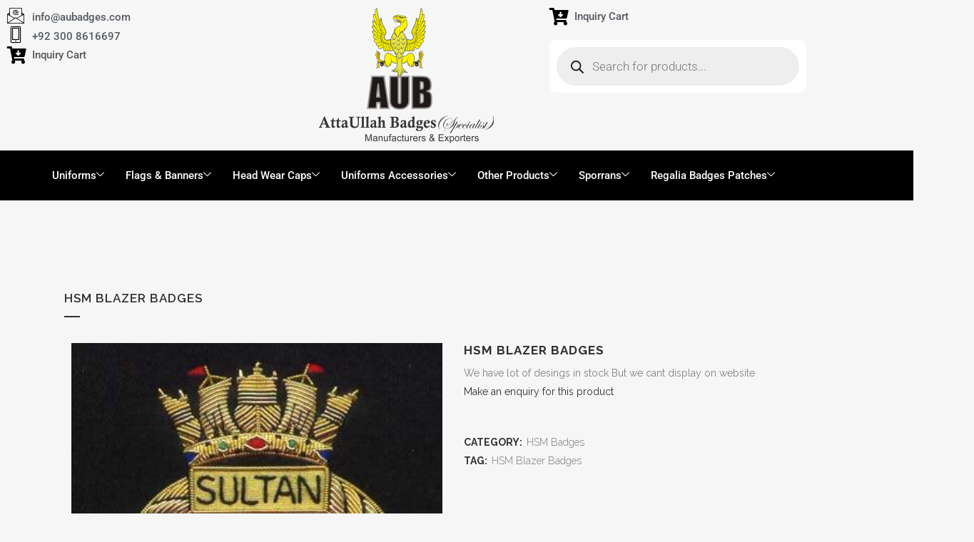

--- FILE ---
content_type: text/html; charset=UTF-8
request_url: https://marchingbandaub.com/product/hsm-blazer-badges-46/
body_size: 31732
content:


<!DOCTYPE html>
<html lang="en-US">

<head><meta charset="UTF-8"><script>if(navigator.userAgent.match(/MSIE|Internet Explorer/i)||navigator.userAgent.match(/Trident\/7\..*?rv:11/i)){var href=document.location.href;if(!href.match(/[?&]nowprocket/)){if(href.indexOf("?")==-1){if(href.indexOf("#")==-1){document.location.href=href+"?nowprocket=1"}else{document.location.href=href.replace("#","?nowprocket=1#")}}else{if(href.indexOf("#")==-1){document.location.href=href+"&nowprocket=1"}else{document.location.href=href.replace("#","&nowprocket=1#")}}}}</script><script>class RocketLazyLoadScripts{constructor(){this.v="1.2.3",this.triggerEvents=["keydown","mousedown","mousemove","touchmove","touchstart","touchend","wheel"],this.userEventHandler=this._triggerListener.bind(this),this.touchStartHandler=this._onTouchStart.bind(this),this.touchMoveHandler=this._onTouchMove.bind(this),this.touchEndHandler=this._onTouchEnd.bind(this),this.clickHandler=this._onClick.bind(this),this.interceptedClicks=[],window.addEventListener("pageshow",t=>{this.persisted=t.persisted}),window.addEventListener("DOMContentLoaded",()=>{this._preconnect3rdParties()}),this.delayedScripts={normal:[],async:[],defer:[]},this.trash=[],this.allJQueries=[]}_addUserInteractionListener(t){if(document.hidden){t._triggerListener();return}this.triggerEvents.forEach(e=>window.addEventListener(e,t.userEventHandler,{passive:!0})),window.addEventListener("touchstart",t.touchStartHandler,{passive:!0}),window.addEventListener("mousedown",t.touchStartHandler),document.addEventListener("visibilitychange",t.userEventHandler)}_removeUserInteractionListener(){this.triggerEvents.forEach(t=>window.removeEventListener(t,this.userEventHandler,{passive:!0})),document.removeEventListener("visibilitychange",this.userEventHandler)}_onTouchStart(t){"HTML"!==t.target.tagName&&(window.addEventListener("touchend",this.touchEndHandler),window.addEventListener("mouseup",this.touchEndHandler),window.addEventListener("touchmove",this.touchMoveHandler,{passive:!0}),window.addEventListener("mousemove",this.touchMoveHandler),t.target.addEventListener("click",this.clickHandler),this._renameDOMAttribute(t.target,"onclick","rocket-onclick"),this._pendingClickStarted())}_onTouchMove(t){window.removeEventListener("touchend",this.touchEndHandler),window.removeEventListener("mouseup",this.touchEndHandler),window.removeEventListener("touchmove",this.touchMoveHandler,{passive:!0}),window.removeEventListener("mousemove",this.touchMoveHandler),t.target.removeEventListener("click",this.clickHandler),this._renameDOMAttribute(t.target,"rocket-onclick","onclick"),this._pendingClickFinished()}_onTouchEnd(t){window.removeEventListener("touchend",this.touchEndHandler),window.removeEventListener("mouseup",this.touchEndHandler),window.removeEventListener("touchmove",this.touchMoveHandler,{passive:!0}),window.removeEventListener("mousemove",this.touchMoveHandler)}_onClick(t){t.target.removeEventListener("click",this.clickHandler),this._renameDOMAttribute(t.target,"rocket-onclick","onclick"),this.interceptedClicks.push(t),t.preventDefault(),t.stopPropagation(),t.stopImmediatePropagation(),this._pendingClickFinished()}_replayClicks(){window.removeEventListener("touchstart",this.touchStartHandler,{passive:!0}),window.removeEventListener("mousedown",this.touchStartHandler),this.interceptedClicks.forEach(t=>{t.target.dispatchEvent(new MouseEvent("click",{view:t.view,bubbles:!0,cancelable:!0}))})}_waitForPendingClicks(){return new Promise(t=>{this._isClickPending?this._pendingClickFinished=t:t()})}_pendingClickStarted(){this._isClickPending=!0}_pendingClickFinished(){this._isClickPending=!1}_renameDOMAttribute(t,e,r){t.hasAttribute&&t.hasAttribute(e)&&(event.target.setAttribute(r,event.target.getAttribute(e)),event.target.removeAttribute(e))}_triggerListener(){this._removeUserInteractionListener(this),"loading"===document.readyState?document.addEventListener("DOMContentLoaded",this._loadEverythingNow.bind(this)):this._loadEverythingNow()}_preconnect3rdParties(){let t=[];document.querySelectorAll("script[type=rocketlazyloadscript]").forEach(e=>{if(e.hasAttribute("src")){let r=new URL(e.src).origin;r!==location.origin&&t.push({src:r,crossOrigin:e.crossOrigin||"module"===e.getAttribute("data-rocket-type")})}}),t=[...new Map(t.map(t=>[JSON.stringify(t),t])).values()],this._batchInjectResourceHints(t,"preconnect")}async _loadEverythingNow(){this.lastBreath=Date.now(),this._delayEventListeners(this),this._delayJQueryReady(this),this._handleDocumentWrite(),this._registerAllDelayedScripts(),this._preloadAllScripts(),await this._loadScriptsFromList(this.delayedScripts.normal),await this._loadScriptsFromList(this.delayedScripts.defer),await this._loadScriptsFromList(this.delayedScripts.async);try{await this._triggerDOMContentLoaded(),await this._triggerWindowLoad()}catch(t){console.error(t)}window.dispatchEvent(new Event("rocket-allScriptsLoaded")),this._waitForPendingClicks().then(()=>{this._replayClicks()}),this._emptyTrash()}_registerAllDelayedScripts(){document.querySelectorAll("script[type=rocketlazyloadscript]").forEach(t=>{t.hasAttribute("data-rocket-src")?t.hasAttribute("async")&&!1!==t.async?this.delayedScripts.async.push(t):t.hasAttribute("defer")&&!1!==t.defer||"module"===t.getAttribute("data-rocket-type")?this.delayedScripts.defer.push(t):this.delayedScripts.normal.push(t):this.delayedScripts.normal.push(t)})}async _transformScript(t){return new Promise((await this._littleBreath(),navigator.userAgent.indexOf("Firefox/")>0||""===navigator.vendor)?e=>{let r=document.createElement("script");[...t.attributes].forEach(t=>{let e=t.nodeName;"type"!==e&&("data-rocket-type"===e&&(e="type"),"data-rocket-src"===e&&(e="src"),r.setAttribute(e,t.nodeValue))}),t.text&&(r.text=t.text),r.hasAttribute("src")?(r.addEventListener("load",e),r.addEventListener("error",e)):(r.text=t.text,e());try{t.parentNode.replaceChild(r,t)}catch(i){e()}}:async e=>{function r(){t.setAttribute("data-rocket-status","failed"),e()}try{let i=t.getAttribute("data-rocket-type"),n=t.getAttribute("data-rocket-src");t.text,i?(t.type=i,t.removeAttribute("data-rocket-type")):t.removeAttribute("type"),t.addEventListener("load",function r(){t.setAttribute("data-rocket-status","executed"),e()}),t.addEventListener("error",r),n?(t.removeAttribute("data-rocket-src"),t.src=n):t.src="data:text/javascript;base64,"+window.btoa(unescape(encodeURIComponent(t.text)))}catch(s){r()}})}async _loadScriptsFromList(t){let e=t.shift();return e&&e.isConnected?(await this._transformScript(e),this._loadScriptsFromList(t)):Promise.resolve()}_preloadAllScripts(){this._batchInjectResourceHints([...this.delayedScripts.normal,...this.delayedScripts.defer,...this.delayedScripts.async],"preload")}_batchInjectResourceHints(t,e){var r=document.createDocumentFragment();t.forEach(t=>{let i=t.getAttribute&&t.getAttribute("data-rocket-src")||t.src;if(i){let n=document.createElement("link");n.href=i,n.rel=e,"preconnect"!==e&&(n.as="script"),t.getAttribute&&"module"===t.getAttribute("data-rocket-type")&&(n.crossOrigin=!0),t.crossOrigin&&(n.crossOrigin=t.crossOrigin),t.integrity&&(n.integrity=t.integrity),r.appendChild(n),this.trash.push(n)}}),document.head.appendChild(r)}_delayEventListeners(t){let e={};function r(t,r){!function t(r){!e[r]&&(e[r]={originalFunctions:{add:r.addEventListener,remove:r.removeEventListener},eventsToRewrite:[]},r.addEventListener=function(){arguments[0]=i(arguments[0]),e[r].originalFunctions.add.apply(r,arguments)},r.removeEventListener=function(){arguments[0]=i(arguments[0]),e[r].originalFunctions.remove.apply(r,arguments)});function i(t){return e[r].eventsToRewrite.indexOf(t)>=0?"rocket-"+t:t}}(t),e[t].eventsToRewrite.push(r)}function i(t,e){let r=t[e];Object.defineProperty(t,e,{get:()=>r||function(){},set(i){t["rocket"+e]=r=i}})}r(document,"DOMContentLoaded"),r(window,"DOMContentLoaded"),r(window,"load"),r(window,"pageshow"),r(document,"readystatechange"),i(document,"onreadystatechange"),i(window,"onload"),i(window,"onpageshow")}_delayJQueryReady(t){let e;function r(r){if(r&&r.fn&&!t.allJQueries.includes(r)){r.fn.ready=r.fn.init.prototype.ready=function(e){return t.domReadyFired?e.bind(document)(r):document.addEventListener("rocket-DOMContentLoaded",()=>e.bind(document)(r)),r([])};let i=r.fn.on;r.fn.on=r.fn.init.prototype.on=function(){if(this[0]===window){function t(t){return t.split(" ").map(t=>"load"===t||0===t.indexOf("load.")?"rocket-jquery-load":t).join(" ")}"string"==typeof arguments[0]||arguments[0]instanceof String?arguments[0]=t(arguments[0]):"object"==typeof arguments[0]&&Object.keys(arguments[0]).forEach(e=>{let r=arguments[0][e];delete arguments[0][e],arguments[0][t(e)]=r})}return i.apply(this,arguments),this},t.allJQueries.push(r)}e=r}r(window.jQuery),Object.defineProperty(window,"jQuery",{get:()=>e,set(t){r(t)}})}async _triggerDOMContentLoaded(){this.domReadyFired=!0,await this._littleBreath(),document.dispatchEvent(new Event("rocket-DOMContentLoaded")),await this._littleBreath(),window.dispatchEvent(new Event("rocket-DOMContentLoaded")),await this._littleBreath(),document.dispatchEvent(new Event("rocket-readystatechange")),await this._littleBreath(),document.rocketonreadystatechange&&document.rocketonreadystatechange()}async _triggerWindowLoad(){await this._littleBreath(),window.dispatchEvent(new Event("rocket-load")),await this._littleBreath(),window.rocketonload&&window.rocketonload(),await this._littleBreath(),this.allJQueries.forEach(t=>t(window).trigger("rocket-jquery-load")),await this._littleBreath();let t=new Event("rocket-pageshow");t.persisted=this.persisted,window.dispatchEvent(t),await this._littleBreath(),window.rocketonpageshow&&window.rocketonpageshow({persisted:this.persisted})}_handleDocumentWrite(){let t=new Map;document.write=document.writeln=function(e){let r=document.currentScript;r||console.error("WPRocket unable to document.write this: "+e);let i=document.createRange(),n=r.parentElement,s=t.get(r);void 0===s&&(s=r.nextSibling,t.set(r,s));let a=document.createDocumentFragment();i.setStart(a,0),a.appendChild(i.createContextualFragment(e)),n.insertBefore(a,s)}}async _littleBreath(){Date.now()-this.lastBreath>45&&(await this._requestAnimFrame(),this.lastBreath=Date.now())}async _requestAnimFrame(){return document.hidden?new Promise(t=>setTimeout(t)):new Promise(t=>requestAnimationFrame(t))}_emptyTrash(){this.trash.forEach(t=>t.remove())}static run(){let t=new RocketLazyLoadScripts;t._addUserInteractionListener(t)}}RocketLazyLoadScripts.run();</script>
	
	<meta name="viewport" content="width=device-width, initial-scale=1.0" />
		<meta name='robots' content='index, follow, max-image-preview:large, max-snippet:-1, max-video-preview:-1' />

	<!-- This site is optimized with the Yoast SEO plugin v26.8 - https://yoast.com/product/yoast-seo-wordpress/ -->
	<title>HSM Blazer Badges - AUBadges – Marching Band Uniforms, Badges &amp; Accessories</title><link rel="stylesheet" href="https://marchingbandaub.com/wp-content/cache/min/1/907c852d917822f940d6dd07bd649cc4.css" media="all" data-minify="1" />
	<link rel="canonical" href="https://marchingbandaub.com/product/hsm-blazer-badges-46/" />
	<meta property="og:locale" content="en_US" />
	<meta property="og:type" content="article" />
	<meta property="og:title" content="HSM Blazer Badges - AUBadges – Marching Band Uniforms, Badges &amp; Accessories" />
	<meta property="og:description" content="We have lot of desings in stock But we cant display on website" />
	<meta property="og:url" content="https://marchingbandaub.com/product/hsm-blazer-badges-46/" />
	<meta property="og:site_name" content="AUBadges – Marching Band Uniforms, Badges &amp; Accessories" />
	<meta property="article:modified_time" content="2022-01-31T07:16:22+00:00" />
	<meta property="og:image" content="https://marchingbandaub.com/wp-content/uploads/2022/01/sultan.jpg" />
	<meta property="og:image:width" content="364" />
	<meta property="og:image:height" content="450" />
	<meta property="og:image:type" content="image/jpeg" />
	<meta name="twitter:card" content="summary_large_image" />
	<script type="application/ld+json" class="yoast-schema-graph">{"@context":"https://schema.org","@graph":[{"@type":"WebPage","@id":"https://marchingbandaub.com/product/hsm-blazer-badges-46/","url":"https://marchingbandaub.com/product/hsm-blazer-badges-46/","name":"HSM Blazer Badges - AUBadges – Marching Band Uniforms, Badges &amp; Accessories","isPartOf":{"@id":"https://marchingbandaub.com/#website"},"primaryImageOfPage":{"@id":"https://marchingbandaub.com/product/hsm-blazer-badges-46/#primaryimage"},"image":{"@id":"https://marchingbandaub.com/product/hsm-blazer-badges-46/#primaryimage"},"thumbnailUrl":"https://marchingbandaub.com/wp-content/uploads/2022/01/sultan.jpg","datePublished":"2022-01-31T07:16:20+00:00","dateModified":"2022-01-31T07:16:22+00:00","breadcrumb":{"@id":"https://marchingbandaub.com/product/hsm-blazer-badges-46/#breadcrumb"},"inLanguage":"en-US","potentialAction":[{"@type":"ReadAction","target":["https://marchingbandaub.com/product/hsm-blazer-badges-46/"]}]},{"@type":"ImageObject","inLanguage":"en-US","@id":"https://marchingbandaub.com/product/hsm-blazer-badges-46/#primaryimage","url":"https://marchingbandaub.com/wp-content/uploads/2022/01/sultan.jpg","contentUrl":"https://marchingbandaub.com/wp-content/uploads/2022/01/sultan.jpg","width":364,"height":450},{"@type":"BreadcrumbList","@id":"https://marchingbandaub.com/product/hsm-blazer-badges-46/#breadcrumb","itemListElement":[{"@type":"ListItem","position":1,"name":"Home","item":"https://marchingbandaub.com/"},{"@type":"ListItem","position":2,"name":"Products","item":"https://marchingbandaub.com/shop/"},{"@type":"ListItem","position":3,"name":"HSM Blazer Badges"}]},{"@type":"WebSite","@id":"https://marchingbandaub.com/#website","url":"https://marchingbandaub.com/","name":"AUBadges – Marching Band Uniforms, Badges &amp; Accessories","description":"“AttaUllah Badges is a leading manufacturer and exporter of high-quality badges, regalia, marching band uniforms, Tunic, Trousers, Shirts, Hats, shoulder cords, flags, caps, patches and uniform accessories — custom-made and shipped worldwide.”","publisher":{"@id":"https://marchingbandaub.com/#organization"},"potentialAction":[{"@type":"SearchAction","target":{"@type":"EntryPoint","urlTemplate":"https://marchingbandaub.com/?s={search_term_string}"},"query-input":{"@type":"PropertyValueSpecification","valueRequired":true,"valueName":"search_term_string"}}],"inLanguage":"en-US"},{"@type":"Organization","@id":"https://marchingbandaub.com/#organization","name":"AUBadges – Marching Band Uniforms, Badges &amp; Accessories","url":"https://marchingbandaub.com/","logo":{"@type":"ImageObject","inLanguage":"en-US","@id":"https://marchingbandaub.com/#/schema/logo/image/","url":"https://marchingbandaub.com/wp-content/uploads/2021/12/AUB-copy3.jpg","contentUrl":"https://marchingbandaub.com/wp-content/uploads/2021/12/AUB-copy3.jpg","width":75,"height":99,"caption":"AUBadges – Marching Band Uniforms, Badges &amp; Accessories"},"image":{"@id":"https://marchingbandaub.com/#/schema/logo/image/"}}]}</script>
	<!-- / Yoast SEO plugin. -->


<link rel='dns-prefetch' href='//cdnjs.cloudflare.com' />
<link rel='dns-prefetch' href='//maxcdn.bootstrapcdn.com' />
<link rel='dns-prefetch' href='//fonts.googleapis.com' />
<link rel="alternate" type="application/rss+xml" title="AUBadges – Marching Band Uniforms, Badges &amp; Accessories &raquo; Feed" href="https://marchingbandaub.com/feed/" />
<link rel="alternate" type="application/rss+xml" title="AUBadges – Marching Band Uniforms, Badges &amp; Accessories &raquo; Comments Feed" href="https://marchingbandaub.com/comments/feed/" />
<link rel="alternate" title="oEmbed (JSON)" type="application/json+oembed" href="https://marchingbandaub.com/wp-json/oembed/1.0/embed?url=https%3A%2F%2Fmarchingbandaub.com%2Fproduct%2Fhsm-blazer-badges-46%2F" />
<link rel="alternate" title="oEmbed (XML)" type="text/xml+oembed" href="https://marchingbandaub.com/wp-json/oembed/1.0/embed?url=https%3A%2F%2Fmarchingbandaub.com%2Fproduct%2Fhsm-blazer-badges-46%2F&#038;format=xml" />
<style id='wp-img-auto-sizes-contain-inline-css' type='text/css'>
img:is([sizes=auto i],[sizes^="auto," i]){contain-intrinsic-size:3000px 1500px}
/*# sourceURL=wp-img-auto-sizes-contain-inline-css */
</style>

<link rel='stylesheet' id='elementor-post-32-css' href='https://marchingbandaub.com/wp-content/uploads/elementor/css/post-32.css?ver=1769004953' type='text/css' media='all' />
<link rel='stylesheet' id='elementor-post-68-css' href='https://marchingbandaub.com/wp-content/uploads/elementor/css/post-68.css?ver=1769004953' type='text/css' media='all' />
<link rel='stylesheet' id='sbi_styles-css' href='https://marchingbandaub.com/wp-content/plugins/instagram-feed/css/sbi-styles.min.css?ver=6.10.0' type='text/css' media='all' />

<style id='wp-emoji-styles-inline-css' type='text/css'>

	img.wp-smiley, img.emoji {
		display: inline !important;
		border: none !important;
		box-shadow: none !important;
		height: 1em !important;
		width: 1em !important;
		margin: 0 0.07em !important;
		vertical-align: -0.1em !important;
		background: none !important;
		padding: 0 !important;
	}
/*# sourceURL=wp-emoji-styles-inline-css */
</style>

<style id='classic-theme-styles-inline-css' type='text/css'>
/*! This file is auto-generated */
.wp-block-button__link{color:#fff;background-color:#32373c;border-radius:9999px;box-shadow:none;text-decoration:none;padding:calc(.667em + 2px) calc(1.333em + 2px);font-size:1.125em}.wp-block-file__button{background:#32373c;color:#fff;text-decoration:none}
/*# sourceURL=/wp-includes/css/classic-themes.min.css */
</style>
<style id='global-styles-inline-css' type='text/css'>
:root{--wp--preset--aspect-ratio--square: 1;--wp--preset--aspect-ratio--4-3: 4/3;--wp--preset--aspect-ratio--3-4: 3/4;--wp--preset--aspect-ratio--3-2: 3/2;--wp--preset--aspect-ratio--2-3: 2/3;--wp--preset--aspect-ratio--16-9: 16/9;--wp--preset--aspect-ratio--9-16: 9/16;--wp--preset--color--black: #000000;--wp--preset--color--cyan-bluish-gray: #abb8c3;--wp--preset--color--white: #ffffff;--wp--preset--color--pale-pink: #f78da7;--wp--preset--color--vivid-red: #cf2e2e;--wp--preset--color--luminous-vivid-orange: #ff6900;--wp--preset--color--luminous-vivid-amber: #fcb900;--wp--preset--color--light-green-cyan: #7bdcb5;--wp--preset--color--vivid-green-cyan: #00d084;--wp--preset--color--pale-cyan-blue: #8ed1fc;--wp--preset--color--vivid-cyan-blue: #0693e3;--wp--preset--color--vivid-purple: #9b51e0;--wp--preset--gradient--vivid-cyan-blue-to-vivid-purple: linear-gradient(135deg,rgb(6,147,227) 0%,rgb(155,81,224) 100%);--wp--preset--gradient--light-green-cyan-to-vivid-green-cyan: linear-gradient(135deg,rgb(122,220,180) 0%,rgb(0,208,130) 100%);--wp--preset--gradient--luminous-vivid-amber-to-luminous-vivid-orange: linear-gradient(135deg,rgb(252,185,0) 0%,rgb(255,105,0) 100%);--wp--preset--gradient--luminous-vivid-orange-to-vivid-red: linear-gradient(135deg,rgb(255,105,0) 0%,rgb(207,46,46) 100%);--wp--preset--gradient--very-light-gray-to-cyan-bluish-gray: linear-gradient(135deg,rgb(238,238,238) 0%,rgb(169,184,195) 100%);--wp--preset--gradient--cool-to-warm-spectrum: linear-gradient(135deg,rgb(74,234,220) 0%,rgb(151,120,209) 20%,rgb(207,42,186) 40%,rgb(238,44,130) 60%,rgb(251,105,98) 80%,rgb(254,248,76) 100%);--wp--preset--gradient--blush-light-purple: linear-gradient(135deg,rgb(255,206,236) 0%,rgb(152,150,240) 100%);--wp--preset--gradient--blush-bordeaux: linear-gradient(135deg,rgb(254,205,165) 0%,rgb(254,45,45) 50%,rgb(107,0,62) 100%);--wp--preset--gradient--luminous-dusk: linear-gradient(135deg,rgb(255,203,112) 0%,rgb(199,81,192) 50%,rgb(65,88,208) 100%);--wp--preset--gradient--pale-ocean: linear-gradient(135deg,rgb(255,245,203) 0%,rgb(182,227,212) 50%,rgb(51,167,181) 100%);--wp--preset--gradient--electric-grass: linear-gradient(135deg,rgb(202,248,128) 0%,rgb(113,206,126) 100%);--wp--preset--gradient--midnight: linear-gradient(135deg,rgb(2,3,129) 0%,rgb(40,116,252) 100%);--wp--preset--font-size--small: 13px;--wp--preset--font-size--medium: 20px;--wp--preset--font-size--large: 36px;--wp--preset--font-size--x-large: 42px;--wp--preset--spacing--20: 0.44rem;--wp--preset--spacing--30: 0.67rem;--wp--preset--spacing--40: 1rem;--wp--preset--spacing--50: 1.5rem;--wp--preset--spacing--60: 2.25rem;--wp--preset--spacing--70: 3.38rem;--wp--preset--spacing--80: 5.06rem;--wp--preset--shadow--natural: 6px 6px 9px rgba(0, 0, 0, 0.2);--wp--preset--shadow--deep: 12px 12px 50px rgba(0, 0, 0, 0.4);--wp--preset--shadow--sharp: 6px 6px 0px rgba(0, 0, 0, 0.2);--wp--preset--shadow--outlined: 6px 6px 0px -3px rgb(255, 255, 255), 6px 6px rgb(0, 0, 0);--wp--preset--shadow--crisp: 6px 6px 0px rgb(0, 0, 0);}:where(.is-layout-flex){gap: 0.5em;}:where(.is-layout-grid){gap: 0.5em;}body .is-layout-flex{display: flex;}.is-layout-flex{flex-wrap: wrap;align-items: center;}.is-layout-flex > :is(*, div){margin: 0;}body .is-layout-grid{display: grid;}.is-layout-grid > :is(*, div){margin: 0;}:where(.wp-block-columns.is-layout-flex){gap: 2em;}:where(.wp-block-columns.is-layout-grid){gap: 2em;}:where(.wp-block-post-template.is-layout-flex){gap: 1.25em;}:where(.wp-block-post-template.is-layout-grid){gap: 1.25em;}.has-black-color{color: var(--wp--preset--color--black) !important;}.has-cyan-bluish-gray-color{color: var(--wp--preset--color--cyan-bluish-gray) !important;}.has-white-color{color: var(--wp--preset--color--white) !important;}.has-pale-pink-color{color: var(--wp--preset--color--pale-pink) !important;}.has-vivid-red-color{color: var(--wp--preset--color--vivid-red) !important;}.has-luminous-vivid-orange-color{color: var(--wp--preset--color--luminous-vivid-orange) !important;}.has-luminous-vivid-amber-color{color: var(--wp--preset--color--luminous-vivid-amber) !important;}.has-light-green-cyan-color{color: var(--wp--preset--color--light-green-cyan) !important;}.has-vivid-green-cyan-color{color: var(--wp--preset--color--vivid-green-cyan) !important;}.has-pale-cyan-blue-color{color: var(--wp--preset--color--pale-cyan-blue) !important;}.has-vivid-cyan-blue-color{color: var(--wp--preset--color--vivid-cyan-blue) !important;}.has-vivid-purple-color{color: var(--wp--preset--color--vivid-purple) !important;}.has-black-background-color{background-color: var(--wp--preset--color--black) !important;}.has-cyan-bluish-gray-background-color{background-color: var(--wp--preset--color--cyan-bluish-gray) !important;}.has-white-background-color{background-color: var(--wp--preset--color--white) !important;}.has-pale-pink-background-color{background-color: var(--wp--preset--color--pale-pink) !important;}.has-vivid-red-background-color{background-color: var(--wp--preset--color--vivid-red) !important;}.has-luminous-vivid-orange-background-color{background-color: var(--wp--preset--color--luminous-vivid-orange) !important;}.has-luminous-vivid-amber-background-color{background-color: var(--wp--preset--color--luminous-vivid-amber) !important;}.has-light-green-cyan-background-color{background-color: var(--wp--preset--color--light-green-cyan) !important;}.has-vivid-green-cyan-background-color{background-color: var(--wp--preset--color--vivid-green-cyan) !important;}.has-pale-cyan-blue-background-color{background-color: var(--wp--preset--color--pale-cyan-blue) !important;}.has-vivid-cyan-blue-background-color{background-color: var(--wp--preset--color--vivid-cyan-blue) !important;}.has-vivid-purple-background-color{background-color: var(--wp--preset--color--vivid-purple) !important;}.has-black-border-color{border-color: var(--wp--preset--color--black) !important;}.has-cyan-bluish-gray-border-color{border-color: var(--wp--preset--color--cyan-bluish-gray) !important;}.has-white-border-color{border-color: var(--wp--preset--color--white) !important;}.has-pale-pink-border-color{border-color: var(--wp--preset--color--pale-pink) !important;}.has-vivid-red-border-color{border-color: var(--wp--preset--color--vivid-red) !important;}.has-luminous-vivid-orange-border-color{border-color: var(--wp--preset--color--luminous-vivid-orange) !important;}.has-luminous-vivid-amber-border-color{border-color: var(--wp--preset--color--luminous-vivid-amber) !important;}.has-light-green-cyan-border-color{border-color: var(--wp--preset--color--light-green-cyan) !important;}.has-vivid-green-cyan-border-color{border-color: var(--wp--preset--color--vivid-green-cyan) !important;}.has-pale-cyan-blue-border-color{border-color: var(--wp--preset--color--pale-cyan-blue) !important;}.has-vivid-cyan-blue-border-color{border-color: var(--wp--preset--color--vivid-cyan-blue) !important;}.has-vivid-purple-border-color{border-color: var(--wp--preset--color--vivid-purple) !important;}.has-vivid-cyan-blue-to-vivid-purple-gradient-background{background: var(--wp--preset--gradient--vivid-cyan-blue-to-vivid-purple) !important;}.has-light-green-cyan-to-vivid-green-cyan-gradient-background{background: var(--wp--preset--gradient--light-green-cyan-to-vivid-green-cyan) !important;}.has-luminous-vivid-amber-to-luminous-vivid-orange-gradient-background{background: var(--wp--preset--gradient--luminous-vivid-amber-to-luminous-vivid-orange) !important;}.has-luminous-vivid-orange-to-vivid-red-gradient-background{background: var(--wp--preset--gradient--luminous-vivid-orange-to-vivid-red) !important;}.has-very-light-gray-to-cyan-bluish-gray-gradient-background{background: var(--wp--preset--gradient--very-light-gray-to-cyan-bluish-gray) !important;}.has-cool-to-warm-spectrum-gradient-background{background: var(--wp--preset--gradient--cool-to-warm-spectrum) !important;}.has-blush-light-purple-gradient-background{background: var(--wp--preset--gradient--blush-light-purple) !important;}.has-blush-bordeaux-gradient-background{background: var(--wp--preset--gradient--blush-bordeaux) !important;}.has-luminous-dusk-gradient-background{background: var(--wp--preset--gradient--luminous-dusk) !important;}.has-pale-ocean-gradient-background{background: var(--wp--preset--gradient--pale-ocean) !important;}.has-electric-grass-gradient-background{background: var(--wp--preset--gradient--electric-grass) !important;}.has-midnight-gradient-background{background: var(--wp--preset--gradient--midnight) !important;}.has-small-font-size{font-size: var(--wp--preset--font-size--small) !important;}.has-medium-font-size{font-size: var(--wp--preset--font-size--medium) !important;}.has-large-font-size{font-size: var(--wp--preset--font-size--large) !important;}.has-x-large-font-size{font-size: var(--wp--preset--font-size--x-large) !important;}
:where(.wp-block-post-template.is-layout-flex){gap: 1.25em;}:where(.wp-block-post-template.is-layout-grid){gap: 1.25em;}
:where(.wp-block-term-template.is-layout-flex){gap: 1.25em;}:where(.wp-block-term-template.is-layout-grid){gap: 1.25em;}
:where(.wp-block-columns.is-layout-flex){gap: 2em;}:where(.wp-block-columns.is-layout-grid){gap: 2em;}
:root :where(.wp-block-pullquote){font-size: 1.5em;line-height: 1.6;}
/*# sourceURL=global-styles-inline-css */
</style>

<style id='rs-plugin-settings-inline-css' type='text/css'>
#rs-demo-id {}
/*# sourceURL=rs-plugin-settings-inline-css */
</style>
<style id='woocommerce-inline-inline-css' type='text/css'>
.woocommerce form .form-row .required { visibility: visible; }
/*# sourceURL=woocommerce-inline-inline-css */
</style>
<link rel='stylesheet' id='cff-css' href='https://marchingbandaub.com/wp-content/plugins/custom-facebook-feed/assets/css/cff-style.min.css?ver=4.3.4' type='text/css' media='all' />















<style id='bridge-stylesheet-inline-css' type='text/css'>
   .postid-10135.disabled_footer_top .footer_top_holder, .postid-10135.disabled_footer_bottom .footer_bottom_holder { display: none;}


/*# sourceURL=bridge-stylesheet-inline-css */
</style>






<link rel='stylesheet' id='bridge-style-handle-google-fonts-css' href='https://fonts.googleapis.com/css?family=Raleway%3A100%2C200%2C300%2C400%2C500%2C600%2C700%2C800%2C900%2C100italic%2C300italic%2C400italic%2C700italic&#038;subset=latin%2Clatin-ext&#038;ver=1.0.0' type='text/css' media='all' />



<style id='rocket-lazyload-inline-css' type='text/css'>
.rll-youtube-player{position:relative;padding-bottom:56.23%;height:0;overflow:hidden;max-width:100%;}.rll-youtube-player:focus-within{outline: 2px solid currentColor;outline-offset: 5px;}.rll-youtube-player iframe{position:absolute;top:0;left:0;width:100%;height:100%;z-index:100;background:0 0}.rll-youtube-player img{bottom:0;display:block;left:0;margin:auto;max-width:100%;width:100%;position:absolute;right:0;top:0;border:none;height:auto;-webkit-transition:.4s all;-moz-transition:.4s all;transition:.4s all}.rll-youtube-player img:hover{-webkit-filter:brightness(75%)}.rll-youtube-player .play{height:100%;width:100%;left:0;top:0;position:absolute;background:url(https://marchingbandaub.com/wp-content/plugins/wp-rocket/assets/img/youtube.png) no-repeat center;background-color: transparent !important;cursor:pointer;border:none;}
/*# sourceURL=rocket-lazyload-inline-css */
</style>






<script type="text/javascript" src="https://marchingbandaub.com/wp-includes/js/jquery/jquery.min.js?ver=3.7.1" id="jquery-core-js" defer></script>
<script type="text/javascript" src="https://marchingbandaub.com/wp-includes/js/jquery/jquery-migrate.min.js?ver=3.4.1" id="jquery-migrate-js" defer></script>
<script type="text/javascript" id="layerslider-utils-js-extra">
/* <![CDATA[ */
var LS_Meta = {"v":"6.11.8","fixGSAP":"1"};
//# sourceURL=layerslider-utils-js-extra
/* ]]> */
</script>
<script type="rocketlazyloadscript" data-minify="1" data-rocket-type="text/javascript" data-rocket-src="https://marchingbandaub.com/wp-content/cache/min/1/wp-content/plugins/LayerSlider/assets/static/layerslider/js/layerslider.utils.js?ver=1685569372" id="layerslider-utils-js" defer></script>
<script type="rocketlazyloadscript" data-minify="1" data-rocket-type="text/javascript" data-rocket-src="https://marchingbandaub.com/wp-content/cache/min/1/wp-content/plugins/LayerSlider/assets/static/layerslider/js/layerslider.kreaturamedia.jquery.js?ver=1685569372" id="layerslider-js" defer></script>
<script type="rocketlazyloadscript" data-minify="1" data-rocket-type="text/javascript" data-rocket-src="https://marchingbandaub.com/wp-content/cache/min/1/wp-content/plugins/LayerSlider/assets/static/layerslider/js/layerslider.transitions.js?ver=1685569372" id="layerslider-transitions-js" defer></script>
<script type="rocketlazyloadscript" data-rocket-type="text/javascript" data-rocket-src="https://marchingbandaub.com/wp-content/plugins/revslider/public/assets/js/rbtools.min.js?ver=6.4.8" id="tp-tools-js" defer></script>
<script type="rocketlazyloadscript" data-rocket-type="text/javascript" data-rocket-src="https://marchingbandaub.com/wp-content/plugins/revslider/public/assets/js/rs6.min.js?ver=6.4.11" id="revmin-js" defer></script>
<script type="rocketlazyloadscript" data-rocket-type="text/javascript" data-rocket-src="https://marchingbandaub.com/wp-content/plugins/woocommerce/assets/js/jquery-blockui/jquery.blockUI.min.js?ver=2.7.0-wc.10.4.3" id="wc-jquery-blockui-js" defer="defer" data-wp-strategy="defer"></script>
<script type="text/javascript" id="wc-add-to-cart-js-extra">
/* <![CDATA[ */
var wc_add_to_cart_params = {"ajax_url":"/wp-admin/admin-ajax.php","wc_ajax_url":"/?wc-ajax=%%endpoint%%","i18n_view_cart":"View cart","cart_url":"https://marchingbandaub.com","is_cart":"","cart_redirect_after_add":"no"};
//# sourceURL=wc-add-to-cart-js-extra
/* ]]> */
</script>
<script type="rocketlazyloadscript" data-rocket-type="text/javascript" data-rocket-src="https://marchingbandaub.com/wp-content/plugins/woocommerce/assets/js/frontend/add-to-cart.min.js?ver=10.4.3" id="wc-add-to-cart-js" defer="defer" data-wp-strategy="defer"></script>
<script type="text/javascript" id="wc-single-product-js-extra">
/* <![CDATA[ */
var wc_single_product_params = {"i18n_required_rating_text":"Please select a rating","i18n_rating_options":["1 of 5 stars","2 of 5 stars","3 of 5 stars","4 of 5 stars","5 of 5 stars"],"i18n_product_gallery_trigger_text":"View full-screen image gallery","review_rating_required":"yes","flexslider":{"rtl":false,"animation":"slide","smoothHeight":true,"directionNav":false,"controlNav":"thumbnails","slideshow":false,"animationSpeed":500,"animationLoop":false,"allowOneSlide":false},"zoom_enabled":"","zoom_options":[],"photoswipe_enabled":"","photoswipe_options":{"shareEl":false,"closeOnScroll":false,"history":false,"hideAnimationDuration":0,"showAnimationDuration":0},"flexslider_enabled":""};
//# sourceURL=wc-single-product-js-extra
/* ]]> */
</script>
<script type="rocketlazyloadscript" data-rocket-type="text/javascript" data-rocket-src="https://marchingbandaub.com/wp-content/plugins/woocommerce/assets/js/frontend/single-product.min.js?ver=10.4.3" id="wc-single-product-js" defer="defer" data-wp-strategy="defer"></script>
<script type="rocketlazyloadscript" data-rocket-type="text/javascript" data-rocket-src="https://marchingbandaub.com/wp-content/plugins/woocommerce/assets/js/js-cookie/js.cookie.min.js?ver=2.1.4-wc.10.4.3" id="wc-js-cookie-js" defer="defer" data-wp-strategy="defer"></script>
<script type="text/javascript" id="woocommerce-js-extra">
/* <![CDATA[ */
var woocommerce_params = {"ajax_url":"/wp-admin/admin-ajax.php","wc_ajax_url":"/?wc-ajax=%%endpoint%%","i18n_password_show":"Show password","i18n_password_hide":"Hide password"};
//# sourceURL=woocommerce-js-extra
/* ]]> */
</script>
<script type="rocketlazyloadscript" data-rocket-type="text/javascript" data-rocket-src="https://marchingbandaub.com/wp-content/plugins/woocommerce/assets/js/frontend/woocommerce.min.js?ver=10.4.3" id="woocommerce-js" defer="defer" data-wp-strategy="defer"></script>
<script type="rocketlazyloadscript" data-rocket-type="text/javascript" data-rocket-src="https://marchingbandaub.com/wp-content/plugins/woocommerce/assets/js/flexslider/jquery.flexslider.min.js?ver=2.7.2-wc.10.4.3" id="wc-flexslider-js" defer="defer" data-wp-strategy="defer"></script>
<script type="rocketlazyloadscript" data-rocket-type="text/javascript" data-rocket-src="https://marchingbandaub.com/wp-content/plugins/woocommerce/assets/js/select2/select2.full.min.js?ver=4.0.3-wc.10.4.3" id="wc-select2-js" defer="defer" data-wp-strategy="defer"></script>
<meta name="generator" content="Powered by LayerSlider 6.11.8 - Multi-Purpose, Responsive, Parallax, Mobile-Friendly Slider Plugin for WordPress." />
<!-- LayerSlider updates and docs at: https://layerslider.kreaturamedia.com -->
<link rel="https://api.w.org/" href="https://marchingbandaub.com/wp-json/" /><link rel="alternate" title="JSON" type="application/json" href="https://marchingbandaub.com/wp-json/wp/v2/product/10135" /><link rel="EditURI" type="application/rsd+xml" title="RSD" href="https://marchingbandaub.com/xmlrpc.php?rsd" />
<meta name="generator" content="WordPress 6.9" />
<meta name="generator" content="WooCommerce 10.4.3" />
<link rel='shortlink' href='https://marchingbandaub.com/?p=10135' />
<style>.woocommerce-product-gallery{ opacity: 1 !important; }</style>		<style>
			.dgwt-wcas-ico-magnifier,.dgwt-wcas-ico-magnifier-handler{max-width:20px}.dgwt-wcas-search-wrapp{max-width:600px}		</style>
			<noscript><style>.woocommerce-product-gallery{ opacity: 1 !important; }</style></noscript>
	<meta name="generator" content="Elementor 3.34.2; features: additional_custom_breakpoints; settings: css_print_method-external, google_font-enabled, font_display-auto">

<!-- Meta Pixel Code -->
<script type="rocketlazyloadscript" data-rocket-type='text/javascript'>
!function(f,b,e,v,n,t,s){if(f.fbq)return;n=f.fbq=function(){n.callMethod?
n.callMethod.apply(n,arguments):n.queue.push(arguments)};if(!f._fbq)f._fbq=n;
n.push=n;n.loaded=!0;n.version='2.0';n.queue=[];t=b.createElement(e);t.async=!0;
t.src=v;s=b.getElementsByTagName(e)[0];s.parentNode.insertBefore(t,s)}(window,
document,'script','https://connect.facebook.net/en_US/fbevents.js?v=next');
</script>
<!-- End Meta Pixel Code -->

      <script type="rocketlazyloadscript" data-rocket-type='text/javascript'>
        var url = window.location.origin + '?ob=open-bridge';
        fbq('set', 'openbridge', '1475381196203354', url);
      </script>
    <script type="rocketlazyloadscript" data-rocket-type='text/javascript'>fbq('init', '1475381196203354', {}, {
    "agent": "wordpress-6.9-3.0.16"
})</script><script type="rocketlazyloadscript" data-rocket-type='text/javascript'>
    fbq('track', 'PageView', []);
  </script>
<!-- Meta Pixel Code -->
<noscript>
<img height="1" width="1" style="display:none" alt="fbpx"
src="https://www.facebook.com/tr?id=1475381196203354&ev=PageView&noscript=1" />
</noscript>
<!-- End Meta Pixel Code -->
			<style>
				.e-con.e-parent:nth-of-type(n+4):not(.e-lazyloaded):not(.e-no-lazyload),
				.e-con.e-parent:nth-of-type(n+4):not(.e-lazyloaded):not(.e-no-lazyload) * {
					background-image: none !important;
				}
				@media screen and (max-height: 1024px) {
					.e-con.e-parent:nth-of-type(n+3):not(.e-lazyloaded):not(.e-no-lazyload),
					.e-con.e-parent:nth-of-type(n+3):not(.e-lazyloaded):not(.e-no-lazyload) * {
						background-image: none !important;
					}
				}
				@media screen and (max-height: 640px) {
					.e-con.e-parent:nth-of-type(n+2):not(.e-lazyloaded):not(.e-no-lazyload),
					.e-con.e-parent:nth-of-type(n+2):not(.e-lazyloaded):not(.e-no-lazyload) * {
						background-image: none !important;
					}
				}
			</style>
			<meta name="generator" content="Powered by Slider Revolution 6.4.11 - responsive, Mobile-Friendly Slider Plugin for WordPress with comfortable drag and drop interface." />
<link rel="icon" href="https://marchingbandaub.com/wp-content/uploads/2021/12/ATTA-ULLAH-LOGO-icon.png" sizes="32x32" />
<link rel="icon" href="https://marchingbandaub.com/wp-content/uploads/2021/12/ATTA-ULLAH-LOGO-icon.png" sizes="192x192" />
<link rel="apple-touch-icon" href="https://marchingbandaub.com/wp-content/uploads/2021/12/ATTA-ULLAH-LOGO-icon.png" />
<meta name="msapplication-TileImage" content="https://marchingbandaub.com/wp-content/uploads/2021/12/ATTA-ULLAH-LOGO-icon.png" />
<script type="rocketlazyloadscript" data-rocket-type="text/javascript">function setREVStartSize(e){
			//window.requestAnimationFrame(function() {				 
				window.RSIW = window.RSIW===undefined ? window.innerWidth : window.RSIW;	
				window.RSIH = window.RSIH===undefined ? window.innerHeight : window.RSIH;	
				try {								
					var pw = document.getElementById(e.c).parentNode.offsetWidth,
						newh;
					pw = pw===0 || isNaN(pw) ? window.RSIW : pw;
					e.tabw = e.tabw===undefined ? 0 : parseInt(e.tabw);
					e.thumbw = e.thumbw===undefined ? 0 : parseInt(e.thumbw);
					e.tabh = e.tabh===undefined ? 0 : parseInt(e.tabh);
					e.thumbh = e.thumbh===undefined ? 0 : parseInt(e.thumbh);
					e.tabhide = e.tabhide===undefined ? 0 : parseInt(e.tabhide);
					e.thumbhide = e.thumbhide===undefined ? 0 : parseInt(e.thumbhide);
					e.mh = e.mh===undefined || e.mh=="" || e.mh==="auto" ? 0 : parseInt(e.mh,0);		
					if(e.layout==="fullscreen" || e.l==="fullscreen") 						
						newh = Math.max(e.mh,window.RSIH);					
					else{					
						e.gw = Array.isArray(e.gw) ? e.gw : [e.gw];
						for (var i in e.rl) if (e.gw[i]===undefined || e.gw[i]===0) e.gw[i] = e.gw[i-1];					
						e.gh = e.el===undefined || e.el==="" || (Array.isArray(e.el) && e.el.length==0)? e.gh : e.el;
						e.gh = Array.isArray(e.gh) ? e.gh : [e.gh];
						for (var i in e.rl) if (e.gh[i]===undefined || e.gh[i]===0) e.gh[i] = e.gh[i-1];
											
						var nl = new Array(e.rl.length),
							ix = 0,						
							sl;					
						e.tabw = e.tabhide>=pw ? 0 : e.tabw;
						e.thumbw = e.thumbhide>=pw ? 0 : e.thumbw;
						e.tabh = e.tabhide>=pw ? 0 : e.tabh;
						e.thumbh = e.thumbhide>=pw ? 0 : e.thumbh;					
						for (var i in e.rl) nl[i] = e.rl[i]<window.RSIW ? 0 : e.rl[i];
						sl = nl[0];									
						for (var i in nl) if (sl>nl[i] && nl[i]>0) { sl = nl[i]; ix=i;}															
						var m = pw>(e.gw[ix]+e.tabw+e.thumbw) ? 1 : (pw-(e.tabw+e.thumbw)) / (e.gw[ix]);					
						newh =  (e.gh[ix] * m) + (e.tabh + e.thumbh);
					}				
					if(window.rs_init_css===undefined) window.rs_init_css = document.head.appendChild(document.createElement("style"));					
					document.getElementById(e.c).height = newh+"px";
					window.rs_init_css.innerHTML += "#"+e.c+"_wrapper { height: "+newh+"px }";				
				} catch(e){
					console.log("Failure at Presize of Slider:" + e)
				}					   
			//});
		  };</script>
<noscript><style id="rocket-lazyload-nojs-css">.rll-youtube-player, [data-lazy-src]{display:none !important;}</style></noscript></head>

<body class="wp-singular product-template-default single single-product postid-10135 wp-custom-logo wp-theme-bridge theme-bridge bridge-core-2.9.6 woocommerce woocommerce-page woocommerce-no-js  side_area_uncovered_from_content columns-3 qode-theme-ver-28.0 qode-theme-bridge disabled_footer_top disabled_footer_bottom qode_header_in_grid elementor-default elementor-kit-5">

	
			<a class="skip-link screen-reader-text" href="#content">
			Skip to content		</a>
	
	
	<div class="ekit-template-content-markup ekit-template-content-header ekit-template-content-theme-support">
				<div data-elementor-type="wp-post" data-elementor-id="32" class="elementor elementor-32">
						<section class="elementor-section elementor-top-section elementor-element elementor-element-13c46a5 elementor-section-boxed elementor-section-height-default elementor-section-height-default parallax_section_no qode_elementor_container_no" data-id="13c46a5" data-element_type="section">
						<div class="elementor-container elementor-column-gap-default">
					<div class="elementor-column elementor-col-33 elementor-top-column elementor-element elementor-element-ab2b9d0" data-id="ab2b9d0" data-element_type="column">
			<div class="elementor-widget-wrap elementor-element-populated">
						<div class="elementor-element elementor-element-48a4398 elementor-align-start elementor-icon-list--layout-traditional elementor-list-item-link-full_width elementor-widget elementor-widget-icon-list" data-id="48a4398" data-element_type="widget" data-widget_type="icon-list.default">
				<div class="elementor-widget-container">
							<ul class="elementor-icon-list-items">
							<li class="elementor-icon-list-item">
											<span class="elementor-icon-list-icon">
							<i aria-hidden="true" class="icon icon-email"></i>						</span>
										<span class="elementor-icon-list-text"><a href="/cdn-cgi/l/email-protection" class="__cf_email__" data-cfemail="deb7b0b8b19ebfabbcbfbab9bbadf0bdb1b3">[email&#160;protected]</a></span>
									</li>
								<li class="elementor-icon-list-item">
											<span class="elementor-icon-list-icon">
							<i aria-hidden="true" class="icon icon-smartphone"></i>						</span>
										<span class="elementor-icon-list-text">+92 300 8616697</span>
									</li>
								<li class="elementor-icon-list-item">
											<a href="https://marchingbandaub.com/contact-us/">

												<span class="elementor-icon-list-icon">
							<i aria-hidden="true" class="fas fa-cart-arrow-down"></i>						</span>
										<span class="elementor-icon-list-text">Inquiry Cart</span>
											</a>
									</li>
						</ul>
						</div>
				</div>
					</div>
		</div>
				<div class="elementor-column elementor-col-33 elementor-top-column elementor-element elementor-element-dceebc9" data-id="dceebc9" data-element_type="column">
			<div class="elementor-widget-wrap elementor-element-populated">
						<div class="elementor-element elementor-element-9730b47 elementor-widget elementor-widget-image" data-id="9730b47" data-element_type="widget" data-widget_type="image.default">
				<div class="elementor-widget-container">
															<img width="245" height="191" src="data:image/svg+xml,%3Csvg%20xmlns='http://www.w3.org/2000/svg'%20viewBox='0%200%20245%20191'%3E%3C/svg%3E" class="attachment-medium size-medium wp-image-9810" alt="" data-lazy-src="https://marchingbandaub.com/wp-content/uploads/2021/12/AUB-2022.png" /><noscript><img width="245" height="191" src="https://marchingbandaub.com/wp-content/uploads/2021/12/AUB-2022.png" class="attachment-medium size-medium wp-image-9810" alt="" /></noscript>															</div>
				</div>
					</div>
		</div>
				<div class="elementor-column elementor-col-33 elementor-top-column elementor-element elementor-element-3b604da" data-id="3b604da" data-element_type="column">
			<div class="elementor-widget-wrap elementor-element-populated">
						<div class="elementor-element elementor-element-545f0de elementor-align-start elementor-icon-list--layout-traditional elementor-list-item-link-full_width elementor-widget elementor-widget-icon-list" data-id="545f0de" data-element_type="widget" data-widget_type="icon-list.default">
				<div class="elementor-widget-container">
							<ul class="elementor-icon-list-items">
							<li class="elementor-icon-list-item">
											<a href="https://marchingbandaub.com/contact-us/">

												<span class="elementor-icon-list-icon">
							<i aria-hidden="true" class="fas fa-cart-arrow-down"></i>						</span>
										<span class="elementor-icon-list-text">Inquiry Cart</span>
											</a>
									</li>
						</ul>
						</div>
				</div>
				<div class="elementor-element elementor-element-62ea095 elementor-widget elementor-widget-shortcode" data-id="62ea095" data-element_type="widget" data-widget_type="shortcode.default">
				<div class="elementor-widget-container">
							<div class="elementor-shortcode"><div  class="dgwt-wcas-search-wrapp dgwt-wcas-has-submit woocommerce dgwt-wcas-style-pirx js-dgwt-wcas-layout-classic dgwt-wcas-layout-classic js-dgwt-wcas-mobile-overlay-enabled">
		<form class="dgwt-wcas-search-form" role="search" action="https://marchingbandaub.com/" method="get">
		<div class="dgwt-wcas-sf-wrapp">
						<label class="screen-reader-text"
				for="dgwt-wcas-search-input-1">
				Products search			</label>

			<input
				id="dgwt-wcas-search-input-1"
				type="search"
				class="dgwt-wcas-search-input"
				name="s"
				value=""
				placeholder="Search for products..."
				autocomplete="off"
							/>
			<div class="dgwt-wcas-preloader"></div>

			<div class="dgwt-wcas-voice-search"></div>

							<button type="submit"
						aria-label="Search"
						class="dgwt-wcas-search-submit">				<svg
					class="dgwt-wcas-ico-magnifier" xmlns="http://www.w3.org/2000/svg" width="18" height="18" viewBox="0 0 18 18">
					<path  d=" M 16.722523,17.901412 C 16.572585,17.825208 15.36088,16.670476 14.029846,15.33534 L 11.609782,12.907819 11.01926,13.29667 C 8.7613237,14.783493 5.6172703,14.768302 3.332423,13.259528 -0.07366363,11.010358 -1.0146502,6.5989684 1.1898146,3.2148776
					1.5505179,2.6611594 2.4056498,1.7447266 2.9644271,1.3130497 3.4423015,0.94387379 4.3921825,0.48568469 5.1732652,0.2475835 5.886299,0.03022609 6.1341883,0 7.2037391,0 8.2732897,0 8.521179,0.03022609 9.234213,0.2475835 c 0.781083,0.23810119 1.730962,0.69629029 2.208837,1.0654662
					0.532501,0.4113763 1.39922,1.3400096 1.760153,1.8858877 1.520655,2.2998531 1.599025,5.3023778 0.199549,7.6451086 -0.208076,0.348322 -0.393306,0.668209 -0.411622,0.710863 -0.01831,0.04265 1.065556,1.18264 2.408603,2.533307 1.343046,1.350666 2.486621,2.574792 2.541278,2.720279 0.282475,0.7519
					-0.503089,1.456506 -1.218488,1.092917 z M 8.4027892,12.475062 C 9.434946,12.25579 10.131043,11.855461 10.99416,10.984753 11.554519,10.419467 11.842507,10.042366 12.062078,9.5863882 12.794223,8.0659672 12.793657,6.2652398 12.060578,4.756293 11.680383,3.9737304 10.453587,2.7178427
					9.730569,2.3710306 8.6921295,1.8729196 8.3992147,1.807606 7.2037567,1.807606 6.0082984,1.807606 5.7153841,1.87292 4.6769446,2.3710306 3.9539263,2.7178427 2.7271301,3.9737304 2.3469352,4.756293 1.6138384,6.2652398 1.6132726,8.0659672 2.3454252,9.5863882 c 0.4167354,0.8654208 1.5978784,2.0575608
					2.4443766,2.4671358 1.0971012,0.530827 2.3890403,0.681561 3.6130134,0.421538 z
					"/>
				</svg>
				</button>
			
			<input type="hidden" name="post_type" value="product"/>
			<input type="hidden" name="dgwt_wcas" value="1"/>

			
					</div>
	</form>
</div>
</div>
						</div>
				</div>
					</div>
		</div>
					</div>
		</section>
				<section class="elementor-section elementor-top-section elementor-element elementor-element-04a90b1 elementor-hidden-mobile elementor-section-boxed elementor-section-height-default elementor-section-height-default parallax_section_no qode_elementor_container_no" data-id="04a90b1" data-element_type="section" data-settings="{&quot;background_background&quot;:&quot;classic&quot;}">
						<div class="elementor-container elementor-column-gap-default">
					<div class="elementor-column elementor-col-100 elementor-top-column elementor-element elementor-element-a430059" data-id="a430059" data-element_type="column">
			<div class="elementor-widget-wrap elementor-element-populated">
						<div class="elementor-element elementor-element-7c5aef6 elementor-widget elementor-widget-ekit-nav-menu" data-id="7c5aef6" data-element_type="widget" data-widget_type="ekit-nav-menu.default">
				<div class="elementor-widget-container">
							<nav class="ekit-wid-con ekit_menu_responsive_tablet" 
			data-hamburger-icon="" 
			data-hamburger-icon-type="icon" 
			data-responsive-breakpoint="1024">
			            <button class="elementskit-menu-hamburger elementskit-menu-toggler"  type="button" aria-label="hamburger-icon">
                                    <span class="elementskit-menu-hamburger-icon"></span><span class="elementskit-menu-hamburger-icon"></span><span class="elementskit-menu-hamburger-icon"></span>
                            </button>
            <div id="ekit-megamenu-menu1" class="elementskit-menu-container elementskit-menu-offcanvas-elements elementskit-navbar-nav-default ekit-nav-menu-one-page-no ekit-nav-dropdown-hover"><ul id="menu-menu1" class="elementskit-navbar-nav elementskit-menu-po-center submenu-click-on-icon"><li id="menu-item-2417" class="menu-item menu-item-type-custom menu-item-object-custom menu-item-has-children menu-item-2417 nav-item elementskit-dropdown-has relative_position elementskit-dropdown-menu-default_width elementskit-mobile-builder-content" data-vertical-menu=750px><a href="#" class="ekit-menu-nav-link ekit-menu-dropdown-toggle">Uniforms<i aria-hidden="true" class="icon icon-down-arrow1 elementskit-submenu-indicator"></i></a>
<ul class="elementskit-dropdown elementskit-submenu-panel">
	<li id="menu-item-2427" class="menu-item menu-item-type-taxonomy menu-item-object-product_cat menu-item-2427 nav-item elementskit-mobile-builder-content" data-vertical-menu=750px><a href="https://marchingbandaub.com/product-category/marching-band-tunic-and-trouser/" class=" dropdown-item">Marching Band Tunic and Trouser</a>	<li id="menu-item-16954" class="menu-item menu-item-type-taxonomy menu-item-object-product_cat menu-item-16954 nav-item elementskit-mobile-builder-content" data-vertical-menu=750px><a href="https://marchingbandaub.com/product-category/hussar-napoleonic-jacket-coat/" class=" dropdown-item">Hussar &amp; Napoleonic Jacket Coat</a>	<li id="menu-item-2429" class="menu-item menu-item-type-taxonomy menu-item-object-product_cat menu-item-2429 nav-item elementskit-mobile-builder-content" data-vertical-menu=750px><a href="https://marchingbandaub.com/product-category/pipers-doublet-jackets/" class=" dropdown-item">Pipers Doublet Jackets</a>	<li id="menu-item-2428" class="menu-item menu-item-type-taxonomy menu-item-object-product_cat menu-item-2428 nav-item elementskit-mobile-builder-content" data-vertical-menu=750px><a href="https://marchingbandaub.com/product-category/pilot-shirts-polo-shirts-t-shirts/" class=" dropdown-item">Pilot Shirts Polo Shirts T Shirts</a>	<li id="menu-item-2430" class="menu-item menu-item-type-taxonomy menu-item-object-product_cat menu-item-2430 nav-item elementskit-mobile-builder-content" data-vertical-menu=750px><a href="https://marchingbandaub.com/product-category/school-uniforms/" class=" dropdown-item">School Uniforms</a>	<li id="menu-item-2431" class="menu-item menu-item-type-taxonomy menu-item-object-product_cat menu-item-2431 nav-item elementskit-mobile-builder-content" data-vertical-menu=750px><a href="https://marchingbandaub.com/product-category/uniform-lace-braids/" class=" dropdown-item">Uniform Lace Braids</a></ul>
</li>
<li id="menu-item-2418" class="menu-item menu-item-type-custom menu-item-object-custom menu-item-has-children menu-item-2418 nav-item elementskit-dropdown-has relative_position elementskit-dropdown-menu-default_width elementskit-mobile-builder-content" data-vertical-menu=750px><a href="#" class="ekit-menu-nav-link ekit-menu-dropdown-toggle">Flags &#038; Banners<i aria-hidden="true" class="icon icon-down-arrow1 elementskit-submenu-indicator"></i></a>
<ul class="elementskit-dropdown elementskit-submenu-panel">
	<li id="menu-item-2434" class="menu-item menu-item-type-taxonomy menu-item-object-product_cat menu-item-2434 nav-item elementskit-mobile-builder-content" data-vertical-menu=750px><a href="https://marchingbandaub.com/product-category/flags-standards/" class=" dropdown-item">Flags Standards</a>	<li id="menu-item-2432" class="menu-item menu-item-type-taxonomy menu-item-object-product_cat menu-item-2432 nav-item elementskit-mobile-builder-content" data-vertical-menu=750px><a href="https://marchingbandaub.com/product-category/bannerettes/" class=" dropdown-item">Bannerettes</a>	<li id="menu-item-2436" class="menu-item menu-item-type-taxonomy menu-item-object-product_cat menu-item-2436 nav-item elementskit-mobile-builder-content" data-vertical-menu=750px><a href="https://marchingbandaub.com/product-category/music-banner/" class=" dropdown-item">Music Banner</a>	<li id="menu-item-2437" class="menu-item menu-item-type-taxonomy menu-item-object-product_cat menu-item-2437 nav-item elementskit-mobile-builder-content" data-vertical-menu=750px><a href="https://marchingbandaub.com/product-category/pendants-bagpipes/" class=" dropdown-item">Pendants &amp; Bagpipes</a>	<li id="menu-item-2435" class="menu-item menu-item-type-taxonomy menu-item-object-product_cat menu-item-2435 nav-item elementskit-mobile-builder-content" data-vertical-menu=750px><a href="https://marchingbandaub.com/product-category/metal-crown-flag-pole-spikes/" class=" dropdown-item">Metal Crown Flag pole Spikes</a>	<li id="menu-item-2433" class="menu-item menu-item-type-taxonomy menu-item-object-product_cat menu-item-2433 nav-item elementskit-mobile-builder-content" data-vertical-menu=750px><a href="https://marchingbandaub.com/product-category/flag-frings/" class=" dropdown-item">Flag Frings</a></ul>
</li>
<li id="menu-item-2419" class="menu-item menu-item-type-custom menu-item-object-custom menu-item-has-children menu-item-2419 nav-item elementskit-dropdown-has relative_position elementskit-dropdown-menu-default_width elementskit-mobile-builder-content" data-vertical-menu=750px><a href="#" class="ekit-menu-nav-link ekit-menu-dropdown-toggle">Head Wear Caps<i aria-hidden="true" class="icon icon-down-arrow1 elementskit-submenu-indicator"></i></a>
<ul class="elementskit-dropdown elementskit-submenu-panel">
	<li id="menu-item-2442" class="menu-item menu-item-type-taxonomy menu-item-object-product_cat menu-item-2442 nav-item elementskit-mobile-builder-content" data-vertical-menu=750px><a href="https://marchingbandaub.com/product-category/peak-caps/" class=" dropdown-item">Peak Caps</a>	<li id="menu-item-2438" class="menu-item menu-item-type-taxonomy menu-item-object-product_cat menu-item-2438 nav-item elementskit-mobile-builder-content" data-vertical-menu=750px><a href="https://marchingbandaub.com/product-category/balmoral-glengarries-berets/" class=" dropdown-item">Balmoral Glengarries Berets</a>	<li id="menu-item-2439" class="menu-item menu-item-type-taxonomy menu-item-object-product_cat menu-item-2439 nav-item elementskit-mobile-builder-content" data-vertical-menu=750px><a href="https://marchingbandaub.com/product-category/forage-side-caps/" class=" dropdown-item">Forage Side Caps</a>	<li id="menu-item-2441" class="menu-item menu-item-type-taxonomy menu-item-object-product_cat menu-item-2441 nav-item elementskit-mobile-builder-content" data-vertical-menu=750px><a href="https://marchingbandaub.com/product-category/helmets/" class=" dropdown-item">Helmets</a>	<li id="menu-item-2440" class="menu-item menu-item-type-taxonomy menu-item-object-product_cat menu-item-2440 nav-item elementskit-mobile-builder-content" data-vertical-menu=750px><a href="https://marchingbandaub.com/product-category/hackle-plums/" class=" dropdown-item">Hackle Plums</a></ul>
</li>
<li id="menu-item-2420" class="menu-item menu-item-type-custom menu-item-object-custom menu-item-has-children menu-item-2420 nav-item elementskit-dropdown-has relative_position elementskit-dropdown-menu-default_width elementskit-mobile-builder-content" data-vertical-menu=750px><a href="#" class="ekit-menu-nav-link ekit-menu-dropdown-toggle">Uniforms Accessories<i aria-hidden="true" class="icon icon-down-arrow1 elementskit-submenu-indicator"></i></a>
<ul class="elementskit-dropdown elementskit-submenu-panel">
	<li id="menu-item-2421" class="menu-item menu-item-type-custom menu-item-object-custom menu-item-has-children menu-item-2421 nav-item elementskit-dropdown-has relative_position elementskit-dropdown-menu-default_width elementskit-mobile-builder-content" data-vertical-menu=750px><a href="#" class=" dropdown-item">Belts, Pouch, Protectors etc<i aria-hidden="true" class="icon icon-down-arrow1 elementskit-submenu-indicator"></i></a>
	<ul class="elementskit-dropdown elementskit-submenu-panel">
		<li id="menu-item-2443" class="menu-item menu-item-type-taxonomy menu-item-object-product_cat menu-item-2443 nav-item elementskit-mobile-builder-content" data-vertical-menu=750px><a href="https://marchingbandaub.com/product-category/waist-belts/" class=" dropdown-item">Waist Belts</a>		<li id="menu-item-2445" class="menu-item menu-item-type-taxonomy menu-item-object-product_cat menu-item-2445 nav-item elementskit-mobile-builder-content" data-vertical-menu=750px><a href="https://marchingbandaub.com/product-category/drum-and-flag-harness/" class=" dropdown-item">Drum and Flag harness</a>		<li id="menu-item-2446" class="menu-item menu-item-type-taxonomy menu-item-object-product_cat menu-item-2446 nav-item elementskit-mobile-builder-content" data-vertical-menu=750px><a href="https://marchingbandaub.com/product-category/flute-pouches-leg-protectors/" class=" dropdown-item">Flute Pouches &amp; Leg Protectors</a>		<li id="menu-item-2447" class="menu-item menu-item-type-taxonomy menu-item-object-product_cat menu-item-2447 nav-item elementskit-mobile-builder-content" data-vertical-menu=750px><a href="https://marchingbandaub.com/product-category/gaiters/" class=" dropdown-item">Gaiters</a>		<li id="menu-item-2444" class="menu-item menu-item-type-taxonomy menu-item-object-product_cat menu-item-2444 nav-item elementskit-mobile-builder-content" data-vertical-menu=750px><a href="https://marchingbandaub.com/product-category/bayonet-frogs/" class=" dropdown-item">Bayonet Frogs</a>	</ul>
	<li id="menu-item-2422" class="menu-item menu-item-type-custom menu-item-object-custom menu-item-has-children menu-item-2422 nav-item elementskit-dropdown-has relative_position elementskit-dropdown-menu-default_width elementskit-mobile-builder-content" data-vertical-menu=750px><a href="#" class=" dropdown-item">Shoulder cords, Lanyards etc<i aria-hidden="true" class="icon icon-down-arrow1 elementskit-submenu-indicator"></i></a>
	<ul class="elementskit-dropdown elementskit-submenu-panel">
		<li id="menu-item-2448" class="menu-item menu-item-type-taxonomy menu-item-object-product_cat menu-item-2448 nav-item elementskit-mobile-builder-content" data-vertical-menu=750px><a href="https://marchingbandaub.com/product-category/aiguillettes/" class=" dropdown-item">Aiguillettes</a>		<li id="menu-item-14491" class="menu-item menu-item-type-taxonomy menu-item-object-product_cat menu-item-14491 nav-item elementskit-mobile-builder-content" data-vertical-menu=750px><a href="https://marchingbandaub.com/product-category/shoulder-cords-2/" class=" dropdown-item">Shoulder Cords</a>		<li id="menu-item-14531" class="menu-item menu-item-type-taxonomy menu-item-object-product_cat menu-item-14531 nav-item elementskit-mobile-builder-content" data-vertical-menu=750px><a href="https://marchingbandaub.com/product-category/lanyards-2/" class=" dropdown-item">Lanyards</a>		<li id="menu-item-2453" class="menu-item menu-item-type-taxonomy menu-item-object-product_cat menu-item-2453 nav-item elementskit-mobile-builder-content" data-vertical-menu=750px><a href="https://marchingbandaub.com/product-category/pipers-cord-flag-cords/" class=" dropdown-item">Pipers cord &amp; Flag cords</a>		<li id="menu-item-2451" class="menu-item menu-item-type-taxonomy menu-item-object-product_cat menu-item-2451 nav-item elementskit-mobile-builder-content" data-vertical-menu=750px><a href="https://marchingbandaub.com/product-category/sword-knots/" class=" dropdown-item">Sword knots</a>		<li id="menu-item-2452" class="menu-item menu-item-type-taxonomy menu-item-object-product_cat menu-item-2452 nav-item elementskit-mobile-builder-content" data-vertical-menu=750px><a href="https://marchingbandaub.com/product-category/tassel-cords/" class=" dropdown-item">Tassel cords</a>	</ul>
</ul>
</li>
<li id="menu-item-56" class="menu-item menu-item-type-post_type menu-item-object-page menu-item-has-children menu-item-56 nav-item elementskit-dropdown-has relative_position elementskit-dropdown-menu-default_width elementskit-mobile-builder-content" data-vertical-menu=750px><a href="https://marchingbandaub.com/products/" class="ekit-menu-nav-link ekit-menu-dropdown-toggle">Other Products<i aria-hidden="true" class="icon icon-down-arrow1 elementskit-submenu-indicator"></i></a>
<ul class="elementskit-dropdown elementskit-submenu-panel">
	<li id="menu-item-2423" class="menu-item menu-item-type-custom menu-item-object-custom menu-item-has-children menu-item-2423 nav-item elementskit-dropdown-has relative_position elementskit-dropdown-menu-default_width elementskit-mobile-builder-content" data-vertical-menu=750px><a href="#" class=" dropdown-item">Shoulder Boards &#038; Slides etc<i aria-hidden="true" class="icon icon-down-arrow1 elementskit-submenu-indicator"></i></a>
	<ul class="elementskit-dropdown elementskit-submenu-panel">
		<li id="menu-item-2456" class="menu-item menu-item-type-taxonomy menu-item-object-product_cat menu-item-2456 nav-item elementskit-mobile-builder-content" data-vertical-menu=750px><a href="https://marchingbandaub.com/product-category/shoulder-boards/" class=" dropdown-item">Shoulder Boards</a>		<li id="menu-item-16126" class="menu-item menu-item-type-taxonomy menu-item-object-product_cat menu-item-16126 nav-item elementskit-mobile-builder-content" data-vertical-menu=750px><a href="https://marchingbandaub.com/product-category/epaulette/" class=" dropdown-item">Epaulette</a>		<li id="menu-item-2457" class="menu-item menu-item-type-taxonomy menu-item-object-product_cat menu-item-2457 nav-item elementskit-mobile-builder-content" data-vertical-menu=750px><a href="https://marchingbandaub.com/product-category/shoulder-slides/" class=" dropdown-item">Shoulder Slides</a>		<li id="menu-item-2455" class="menu-item menu-item-type-taxonomy menu-item-object-product_cat menu-item-2455 nav-item elementskit-mobile-builder-content" data-vertical-menu=750px><a href="https://marchingbandaub.com/product-category/collar-tabs/" class=" dropdown-item">Collar tabs</a>		<li id="menu-item-2454" class="menu-item menu-item-type-taxonomy menu-item-object-product_cat menu-item-2454 nav-item elementskit-mobile-builder-content" data-vertical-menu=750px><a href="https://marchingbandaub.com/product-category/chevron/" class=" dropdown-item">Chevron</a>	</ul>
	<li id="menu-item-2425" class="menu-item menu-item-type-custom menu-item-object-custom menu-item-has-children menu-item-2425 nav-item elementskit-dropdown-has relative_position elementskit-dropdown-menu-default_width elementskit-mobile-builder-content" data-vertical-menu=750px><a href="#" class=" dropdown-item">Metal Badges Buttons etc<i aria-hidden="true" class="icon icon-down-arrow1 elementskit-submenu-indicator"></i></a>
	<ul class="elementskit-dropdown elementskit-submenu-panel">
		<li id="menu-item-2474" class="menu-item menu-item-type-taxonomy menu-item-object-product_cat menu-item-2474 nav-item elementskit-mobile-builder-content" data-vertical-menu=750px><a href="https://marchingbandaub.com/product-category/metal-badges/" class=" dropdown-item">Metal Badges</a>		<li id="menu-item-2475" class="menu-item menu-item-type-taxonomy menu-item-object-product_cat menu-item-2475 nav-item elementskit-mobile-builder-content" data-vertical-menu=750px><a href="https://marchingbandaub.com/product-category/metal-buttons/" class=" dropdown-item">Metal Buttons</a>		<li id="menu-item-2472" class="menu-item menu-item-type-taxonomy menu-item-object-product_cat menu-item-2472 nav-item elementskit-mobile-builder-content" data-vertical-menu=750px><a href="https://marchingbandaub.com/product-category/lapel-pins/" class=" dropdown-item">Lapel pins</a>		<li id="menu-item-2473" class="menu-item menu-item-type-taxonomy menu-item-object-product_cat menu-item-2473 nav-item elementskit-mobile-builder-content" data-vertical-menu=750px><a href="https://marchingbandaub.com/product-category/medals/" class=" dropdown-item">Medals</a>	</ul>
	<li id="menu-item-16125" class="menu-item menu-item-type-taxonomy menu-item-object-product_cat menu-item-16125 nav-item elementskit-mobile-builder-content" data-vertical-menu=750px><a href="https://marchingbandaub.com/product-category/leopard-skin-apron/" class=" dropdown-item">Leopard Skin Apron</a>	<li id="menu-item-2426" class="menu-item menu-item-type-custom menu-item-object-custom menu-item-has-children menu-item-2426 nav-item elementskit-dropdown-has relative_position elementskit-dropdown-menu-default_width elementskit-mobile-builder-content" data-vertical-menu=750px><a href="#" class=" dropdown-item">Bow &#038; Neck Ties<i aria-hidden="true" class="icon icon-down-arrow1 elementskit-submenu-indicator"></i></a>
	<ul class="elementskit-dropdown elementskit-submenu-panel">
		<li id="menu-item-2471" class="menu-item menu-item-type-taxonomy menu-item-object-product_cat menu-item-2471 nav-item elementskit-mobile-builder-content" data-vertical-menu=750px><a href="https://marchingbandaub.com/product-category/neck-ties/" class=" dropdown-item">Neck ties</a>		<li id="menu-item-2470" class="menu-item menu-item-type-taxonomy menu-item-object-product_cat menu-item-2470 nav-item elementskit-mobile-builder-content" data-vertical-menu=750px><a href="https://marchingbandaub.com/product-category/bow-ties/" class=" dropdown-item">Bow ties</a>		<li id="menu-item-2467" class="menu-item menu-item-type-taxonomy menu-item-object-product_cat menu-item-2467 nav-item elementskit-mobile-builder-content" data-vertical-menu=750px><a href="https://marchingbandaub.com/product-category/tie-clip-pins/" class=" dropdown-item">Tie clip pins</a>	</ul>
	<li id="menu-item-2476" class="menu-item menu-item-type-taxonomy menu-item-object-product_cat menu-item-2476 nav-item elementskit-mobile-builder-content" data-vertical-menu=750px><a href="https://marchingbandaub.com/product-category/sash-baldric-collarettes/" class=" dropdown-item">Sash Baldric &amp; Collarettes</a>	<li id="menu-item-2468" class="menu-item menu-item-type-taxonomy menu-item-object-product_cat menu-item-2468 nav-item elementskit-mobile-builder-content" data-vertical-menu=750px><a href="https://marchingbandaub.com/product-category/wooden-plaques/" class=" dropdown-item">Wooden Plaques</a></ul>
</li>
<li id="menu-item-2469" class="menu-item menu-item-type-taxonomy menu-item-object-product_cat menu-item-has-children menu-item-2469 nav-item elementskit-dropdown-has relative_position elementskit-dropdown-menu-default_width elementskit-mobile-builder-content" data-vertical-menu=750px><a href="https://marchingbandaub.com/product-category/sporrans/" class="ekit-menu-nav-link ekit-menu-dropdown-toggle">Sporrans<i aria-hidden="true" class="icon icon-down-arrow1 elementskit-submenu-indicator"></i></a>
<ul class="elementskit-dropdown elementskit-submenu-panel">
	<li id="menu-item-14075" class="menu-item menu-item-type-taxonomy menu-item-object-product_cat menu-item-14075 nav-item elementskit-mobile-builder-content" data-vertical-menu=750px><a href="https://marchingbandaub.com/product-category/seal-skin-sporrans-2/" class=" dropdown-item">Seal Skin Sporrans</a>	<li id="menu-item-14076" class="menu-item menu-item-type-taxonomy menu-item-object-product_cat menu-item-14076 nav-item elementskit-mobile-builder-content" data-vertical-menu=750px><a href="https://marchingbandaub.com/product-category/day-sporran-2/" class=" dropdown-item">Day Sporran</a>	<li id="menu-item-14122" class="menu-item menu-item-type-taxonomy menu-item-object-product_cat menu-item-14122 nav-item elementskit-mobile-builder-content" data-vertical-menu=750px><a href="https://marchingbandaub.com/product-category/semi-dress-2/" class=" dropdown-item">Semi Dress</a>	<li id="menu-item-14191" class="menu-item menu-item-type-taxonomy menu-item-object-product_cat menu-item-14191 nav-item elementskit-mobile-builder-content" data-vertical-menu=750px><a href="https://marchingbandaub.com/product-category/rabbit-fur-sporrans-2/" class=" dropdown-item">Rabbit Fur Sporrans</a>	<li id="menu-item-14212" class="menu-item menu-item-type-taxonomy menu-item-object-product_cat menu-item-14212 nav-item elementskit-mobile-builder-content" data-vertical-menu=750px><a href="https://marchingbandaub.com/product-category/real-horse-hair-2/" class=" dropdown-item">Real Horse Hair</a>	<li id="menu-item-14226" class="menu-item menu-item-type-taxonomy menu-item-object-product_cat menu-item-14226 nav-item elementskit-mobile-builder-content" data-vertical-menu=750px><a href="https://marchingbandaub.com/product-category/full-dress-sporrans-2/" class=" dropdown-item">Full Dress Sporrans</a>	<li id="menu-item-14234" class="menu-item menu-item-type-taxonomy menu-item-object-product_cat menu-item-14234 nav-item elementskit-mobile-builder-content" data-vertical-menu=750px><a href="https://marchingbandaub.com/product-category/sporrans-chain-straps-2/" class=" dropdown-item">Sporrans Chain Straps</a></ul>
</li>
<li id="menu-item-2424" class="menu-item menu-item-type-custom menu-item-object-custom menu-item-has-children menu-item-2424 nav-item elementskit-dropdown-has relative_position elementskit-dropdown-menu-default_width elementskit-mobile-builder-content" data-vertical-menu=750px><a href="#" class="ekit-menu-nav-link ekit-menu-dropdown-toggle">Regalia Badges Patches<i aria-hidden="true" class="icon icon-down-arrow1 elementskit-submenu-indicator"></i></a>
<ul class="elementskit-dropdown elementskit-submenu-panel">
	<li id="menu-item-3314" class="menu-item menu-item-type-taxonomy menu-item-object-product_cat menu-item-3314 nav-item elementskit-mobile-builder-content" data-vertical-menu=750px><a href="https://marchingbandaub.com/product-category/regalia-blazer-badges/" class=" dropdown-item">Regalia Blazer Badges</a>	<li id="menu-item-2460" class="menu-item menu-item-type-taxonomy menu-item-object-product_cat menu-item-2460 nav-item elementskit-mobile-builder-content" data-vertical-menu=750px><a href="https://marchingbandaub.com/product-category/cap-badges/" class=" dropdown-item">Cap Badges</a>	<li id="menu-item-2459" class="menu-item menu-item-type-taxonomy menu-item-object-product_cat menu-item-2459 nav-item elementskit-mobile-builder-content" data-vertical-menu=750px><a href="https://marchingbandaub.com/product-category/blazer-wings/" class=" dropdown-item">Blazer Wings</a>	<li id="menu-item-16280" class="menu-item menu-item-type-taxonomy menu-item-object-product_cat menu-item-16280 nav-item elementskit-mobile-builder-content" data-vertical-menu=750px><a href="https://marchingbandaub.com/product-category/clan-crest-blazer-badges/" class=" dropdown-item">Clan Crest Blazer Badges</a>	<li id="menu-item-2462" class="menu-item menu-item-type-taxonomy menu-item-object-product_cat menu-item-2462 nav-item elementskit-mobile-builder-content" data-vertical-menu=750px><a href="https://marchingbandaub.com/product-category/golf-club-badges/" class=" dropdown-item">Golf Club Badges</a>	<li id="menu-item-2461" class="menu-item menu-item-type-taxonomy menu-item-object-product_cat menu-item-2461 nav-item elementskit-mobile-builder-content" data-vertical-menu=750px><a href="https://marchingbandaub.com/product-category/coats-of-arms-family-crest/" class=" dropdown-item">Coats of Arms Family Crest</a>	<li id="menu-item-2463" class="menu-item menu-item-type-taxonomy menu-item-object-product_cat current-product-ancestor current-menu-parent current-product-parent menu-item-2463 nav-item elementskit-mobile-builder-content" data-vertical-menu=750px><a href="https://marchingbandaub.com/product-category/hsm-badges/" class=" dropdown-item">HSM Badges</a>	<li id="menu-item-2464" class="menu-item menu-item-type-taxonomy menu-item-object-product_cat menu-item-2464 nav-item elementskit-mobile-builder-content" data-vertical-menu=750px><a href="https://marchingbandaub.com/product-category/masonic-badges/" class=" dropdown-item">Masonic Badges</a>	<li id="menu-item-2465" class="menu-item menu-item-type-taxonomy menu-item-object-product_cat menu-item-2465 nav-item elementskit-mobile-builder-content" data-vertical-menu=750px><a href="https://marchingbandaub.com/product-category/pipers-badges/" class=" dropdown-item">Pipers Badges</a>	<li id="menu-item-2466" class="menu-item menu-item-type-taxonomy menu-item-object-product_cat menu-item-2466 nav-item elementskit-mobile-builder-content" data-vertical-menu=750px><a href="https://marchingbandaub.com/product-category/squadron-badges/" class=" dropdown-item">Squadron Badges</a>	<li id="menu-item-16487" class="menu-item menu-item-type-taxonomy menu-item-object-product_cat menu-item-16487 nav-item elementskit-mobile-builder-content" data-vertical-menu=750px><a href="https://marchingbandaub.com/product-category/key-ring/" class=" dropdown-item">Key Ring</a>	<li id="menu-item-15682" class="menu-item menu-item-type-taxonomy menu-item-object-product_cat menu-item-15682 nav-item elementskit-mobile-builder-content" data-vertical-menu=750px><a href="https://marchingbandaub.com/product-category/machine-made-patches/" class=" dropdown-item">Machine Made Patches</a></ul>
</li>
</ul><div class="elementskit-nav-identity-panel"><button class="elementskit-menu-close elementskit-menu-toggler" type="button">X</button></div></div>			
			<div class="elementskit-menu-overlay elementskit-menu-offcanvas-elements elementskit-menu-toggler ekit-nav-menu--overlay"></div>        </nav>
						</div>
				</div>
					</div>
		</div>
					</div>
		</section>
				</div>
			</div>

	    	<div class="title_outer title_without_animation"    data-height="200">
		<div class="title title_size_small  position_left " style="height:200px;">
			<div class="image not_responsive"></div>
										<div class="title_holder"  style="padding-top:100px;height:100px;">
					<div class="container">
						<div class="container_inner clearfix">
								<div class="title_subtitle_holder" >
                                                                																		<h1 ><span>HSM Blazer Badges</span></h1>
																			<span class="separator small left"  ></span>
																	
																										                                                            </div>
						</div>
					</div>
				</div>
								</div>
			</div>

    				<div class="container">
										<div class="container_inner default_template_holder clearfix" >
	
            <div class="woocommerce-notices-wrapper"></div>
	<div id="product-10135" class="product type-product post-10135 status-publish first instock product_cat-hsm-badges product_tag-hsm-blazer-badges has-post-thumbnail shipping-taxable product-type-simple">
	
	<div class="woocommerce-product-gallery woocommerce-product-gallery--with-images woocommerce-product-gallery--columns-4 images" data-columns="4" style="opacity: 0; transition: opacity .25s ease-in-out;">
	<div class="woocommerce-product-gallery__wrapper">
		<div data-thumb="https://marchingbandaub.com/wp-content/uploads/2022/01/sultan-300x300.jpg" data-thumb-alt="HSM Blazer Badges" data-thumb-srcset=""  data-thumb-sizes="(max-width: 300px) 100vw, 300px" class="woocommerce-product-gallery__image"><a data-size="364x450" href="https://marchingbandaub.com/wp-content/uploads/2022/01/sultan.jpg"><img fetchpriority="high" width="364" height="450" src="https://marchingbandaub.com/wp-content/uploads/2022/01/sultan.jpg" class="wp-post-image" alt="HSM Blazer Badges" data-caption="" data-src="https://marchingbandaub.com/wp-content/uploads/2022/01/sultan.jpg" data-large_image="https://marchingbandaub.com/wp-content/uploads/2022/01/sultan.jpg" data-large_image_width="364" data-large_image_height="450" decoding="async" /></a></div>	</div>
</div>
<div class="qode-single-product-summary">
	<div class="summary entry-summary">
		<div class="clearfix">
			<h1 class="product_title entry-title">HSM Blazer Badges</h1><p class="price"></p>
<div class="woocommerce-product-details__short-description">
	<p>We have lot of desings in stock But we cant display on website</p>
</div>
		<div id="enquiry" class="pe-enq-wrapper">
							<a href="#" class="contact pe-show-enq-modal pe-enq-btn-link">Make an enquiry for this product</a>
						</div>
		<div class="product_meta">

	
	
	<span class="posted_in">Category: <a href="https://marchingbandaub.com/product-category/hsm-badges/" rel="tag">HSM Badges</a></span>
	<span class="tagged_as">Tag: <a href="https://marchingbandaub.com/product-tag/hsm-blazer-badges/" rel="tag">HSM Blazer Badges</a></span>
	
</div>
	
		<div class="q_accordion_holder toggle boxed woocommerce-accordion">
			
				<h6 class="title-holder clearfix description_tab">
					<span class="tab-title">Description</span>
				</h6>
				<div class="accordion_content">
					<div class="accordion_content_inner">
						

<p>We are house manufacturer &#038; Wholesalers of all kind handmade bullion wire badges. We have up to 5000 badges in stock that we can?t display on our website. Please contact us if you did not find the badge you are looking for, We are supplying to Military and Marching Bands, Schools and Private Organization for over 40 years. If you have a specific pattern or artwork that you would like to see on one of our products, just contact us and we work with you to make your product a reality!</p>

					</div>
				</div>

			
            		</div>

	
		</div><!-- .clearfix -->
	</div><!-- .summary -->
	
	</div>		
		<div class="related products">
		
		<h4 class="qode-related-upsells-title">Related products</h4>
		
		<ul class="products">		
					
			
	<li class="product type-product post-10104 status-publish first instock product_cat-hsm-badges product_tag-hsm-blazer-badges has-post-thumbnail shipping-taxable product-type-simple">
		
    <div class="top-product-section">

        <a itemprop="url" href="https://marchingbandaub.com/product/hsm-blazer-badges-16/" class="product-category">
            <span class="image-wrapper">
            <img width="300" height="300" src="data:image/svg+xml,%3Csvg%20xmlns='http://www.w3.org/2000/svg'%20viewBox='0%200%20300%20300'%3E%3C/svg%3E" class="attachment-woocommerce_thumbnail size-woocommerce_thumbnail" alt="HSM Blazer Badges" decoding="async" data-lazy-src="https://marchingbandaub.com/wp-content/uploads/2022/01/pursuer-300x300.jpg" /><noscript><img width="300" height="300" src="https://marchingbandaub.com/wp-content/uploads/2022/01/pursuer-300x300.jpg" class="attachment-woocommerce_thumbnail size-woocommerce_thumbnail" alt="HSM Blazer Badges" decoding="async" /></noscript>            </span>
        </a>

		<span class="add-to-cart-button-outer"><span class="add-to-cart-button-inner"><a href="https://marchingbandaub.com/product/hsm-blazer-badges-16/" data-quantity="1" class="button product_type_simple qbutton add-to-cart-button" data-product_id="10104" data-product_sku="" aria-label="Read more about &ldquo;HSM Blazer Badges&rdquo;" rel="nofollow" data-success_message="">Read more</a></span></span>
    </div>
        <a itemprop="url" href="https://marchingbandaub.com/product/hsm-blazer-badges-16/" class="product-category product-info">
        <h6 itemprop="name">HSM Blazer Badges</h6>

        
        
    </a>

    
</li>		
					
			
	<li class="product type-product post-10090 status-publish instock product_cat-hsm-badges product_tag-hsm-blazer-badges has-post-thumbnail shipping-taxable product-type-simple">
		
    <div class="top-product-section">

        <a itemprop="url" href="https://marchingbandaub.com/product/hsm-blazer-badges-2/" class="product-category">
            <span class="image-wrapper">
            <img width="300" height="300" src="data:image/svg+xml,%3Csvg%20xmlns='http://www.w3.org/2000/svg'%20viewBox='0%200%20300%20300'%3E%3C/svg%3E" class="attachment-woocommerce_thumbnail size-woocommerce_thumbnail" alt="HSM Blazer Badges" decoding="async" data-lazy-src="https://marchingbandaub.com/wp-content/uploads/2022/01/odin-300x300.jpg" /><noscript><img width="300" height="300" src="https://marchingbandaub.com/wp-content/uploads/2022/01/odin-300x300.jpg" class="attachment-woocommerce_thumbnail size-woocommerce_thumbnail" alt="HSM Blazer Badges" decoding="async" /></noscript>            </span>
        </a>

		<span class="add-to-cart-button-outer"><span class="add-to-cart-button-inner"><a href="https://marchingbandaub.com/product/hsm-blazer-badges-2/" data-quantity="1" class="button product_type_simple qbutton add-to-cart-button" data-product_id="10090" data-product_sku="" aria-label="Read more about &ldquo;HSM Blazer Badges&rdquo;" rel="nofollow" data-success_message="">Read more</a></span></span>
    </div>
        <a itemprop="url" href="https://marchingbandaub.com/product/hsm-blazer-badges-2/" class="product-category product-info">
        <h6 itemprop="name">HSM Blazer Badges</h6>

        
        
    </a>

    
</li>		
					
			
	<li class="product type-product post-10105 status-publish instock product_cat-hsm-badges product_tag-hsm-blazer-badges has-post-thumbnail shipping-taxable product-type-simple">
		
    <div class="top-product-section">

        <a itemprop="url" href="https://marchingbandaub.com/product/hsm-blazer-badges-17/" class="product-category">
            <span class="image-wrapper">
            <img width="300" height="300" src="data:image/svg+xml,%3Csvg%20xmlns='http://www.w3.org/2000/svg'%20viewBox='0%200%20300%20300'%3E%3C/svg%3E" class="attachment-woocommerce_thumbnail size-woocommerce_thumbnail" alt="HSM Blazer Badges" decoding="async" data-lazy-src="https://marchingbandaub.com/wp-content/uploads/2022/01/newcastle-300x300.jpg" /><noscript><img width="300" height="300" src="https://marchingbandaub.com/wp-content/uploads/2022/01/newcastle-300x300.jpg" class="attachment-woocommerce_thumbnail size-woocommerce_thumbnail" alt="HSM Blazer Badges" decoding="async" /></noscript>            </span>
        </a>

		<span class="add-to-cart-button-outer"><span class="add-to-cart-button-inner"><a href="https://marchingbandaub.com/product/hsm-blazer-badges-17/" data-quantity="1" class="button product_type_simple qbutton add-to-cart-button" data-product_id="10105" data-product_sku="" aria-label="Read more about &ldquo;HSM Blazer Badges&rdquo;" rel="nofollow" data-success_message="">Read more</a></span></span>
    </div>
        <a itemprop="url" href="https://marchingbandaub.com/product/hsm-blazer-badges-17/" class="product-category product-info">
        <h6 itemprop="name">HSM Blazer Badges</h6>

        
        
    </a>

    
</li>		
				
		</ul>
		
		</div>
	
	</div>

        </div>
            </div>
<div class="ekit-template-content-markup ekit-template-content-footer ekit-template-content-theme-support">
		<div data-elementor-type="wp-post" data-elementor-id="68" class="elementor elementor-68">
						<section class="elementor-section elementor-top-section elementor-element elementor-element-3df5988 elementor-section-boxed elementor-section-height-default elementor-section-height-default parallax_section_no qode_elementor_container_no" data-id="3df5988" data-element_type="section">
						<div class="elementor-container elementor-column-gap-default">
					<div class="elementor-column elementor-col-25 elementor-top-column elementor-element elementor-element-148de1d" data-id="148de1d" data-element_type="column">
			<div class="elementor-widget-wrap elementor-element-populated">
						<div class="elementor-element elementor-element-fcae8b7 elementor-widget elementor-widget-image" data-id="fcae8b7" data-element_type="widget" data-widget_type="image.default">
				<div class="elementor-widget-container">
															<img width="62" height="96" src="data:image/svg+xml,%3Csvg%20xmlns='http://www.w3.org/2000/svg'%20viewBox='0%200%2062%2096'%3E%3C/svg%3E" class="attachment-thumbnail size-thumbnail wp-image-9822" alt="" data-lazy-src="https://marchingbandaub.com/wp-content/uploads/2021/12/transparent.png" /><noscript><img width="62" height="96" src="https://marchingbandaub.com/wp-content/uploads/2021/12/transparent.png" class="attachment-thumbnail size-thumbnail wp-image-9822" alt="" /></noscript>															</div>
				</div>
				<div class="elementor-element elementor-element-8c26a4c elementor-widget elementor-widget-heading" data-id="8c26a4c" data-element_type="widget" data-widget_type="heading.default">
				<div class="elementor-widget-container">
					<span class="elementor-heading-title elementor-size-small">AttaUllah Badges (Specialists) Manufacturer &amp; Exporters</span>				</div>
				</div>
					</div>
		</div>
				<div class="elementor-column elementor-col-25 elementor-top-column elementor-element elementor-element-00dd033" data-id="00dd033" data-element_type="column">
			<div class="elementor-widget-wrap elementor-element-populated">
						<div class="elementor-element elementor-element-8527043 elementor-align-start elementor-icon-list--layout-traditional elementor-list-item-link-full_width elementor-widget elementor-widget-icon-list" data-id="8527043" data-element_type="widget" data-widget_type="icon-list.default">
				<div class="elementor-widget-container">
							<ul class="elementor-icon-list-items">
							<li class="elementor-icon-list-item">
											<span class="elementor-icon-list-icon">
							<i aria-hidden="true" class="icon icon-email"></i>						</span>
										<span class="elementor-icon-list-text"><a href="/cdn-cgi/l/email-protection" class="__cf_email__" data-cfemail="741d1a121b3415011615101311075a171b19">[email&#160;protected]</a></span>
									</li>
								<li class="elementor-icon-list-item">
											<span class="elementor-icon-list-icon">
							<i aria-hidden="true" class="icon icon-smartphone"></i>						</span>
										<span class="elementor-icon-list-text">+92 300 8616697</span>
									</li>
								<li class="elementor-icon-list-item">
											<span class="elementor-icon-list-icon">
							<i aria-hidden="true" class="fas fa-location-arrow"></i>						</span>
										<span class="elementor-icon-list-text">House # 193 B Block Magtown Sialkot 51310  Pakistan</span>
									</li>
						</ul>
						</div>
				</div>
					</div>
		</div>
				<div class="elementor-column elementor-col-25 elementor-top-column elementor-element elementor-element-b73bd42" data-id="b73bd42" data-element_type="column">
			<div class="elementor-widget-wrap elementor-element-populated">
						<div class="elementor-element elementor-element-5342ce9 elementor-widget elementor-widget-heading" data-id="5342ce9" data-element_type="widget" data-widget_type="heading.default">
				<div class="elementor-widget-container">
					<span class="elementor-heading-title elementor-size-default">Quick Links </span>				</div>
				</div>
				<div class="elementor-element elementor-element-ea2fdf2 elementor-widget elementor-widget-elementskit-page-list" data-id="ea2fdf2" data-element_type="widget" data-widget_type="elementskit-page-list.default">
				<div class="elementor-widget-container">
					<div class="ekit-wid-con" >		<div class="elementor-icon-list-items ">
							<div class="elementor-icon-list-item   ">
						<a class="elementor-repeater-item-1144eba ekit_badge_left" href="https://marchingbandaub.com/">
							<div class="ekit_page_list_content">
																<span class="elementor-icon-list-text">
									<span class="ekit_page_list_title_title">Home</span>
																	</span>
							</div>
													</a>
					</div>
								<div class="elementor-icon-list-item   ">
						<a class="elementor-repeater-item-7d0840b ekit_badge_left" href="https://marchingbandaub.com/about-us/">
							<div class="ekit_page_list_content">
																<span class="elementor-icon-list-text">
									<span class="ekit_page_list_title_title">About US</span>
																	</span>
							</div>
													</a>
					</div>
								<div class="elementor-icon-list-item   ">
						<a class="elementor-repeater-item-15a2219 ekit_badge_left" href="https://marchingbandaub.com/contact-us/">
							<div class="ekit_page_list_content">
																<span class="elementor-icon-list-text">
									<span class="ekit_page_list_title_title">Contact us</span>
																	</span>
							</div>
													</a>
					</div>
								<div class="elementor-icon-list-item   ">
						<a class="elementor-repeater-item-c310c2e ekit_badge_left" href="https://marchingbandaub.com/terms-condition/">
							<div class="ekit_page_list_content">
																<span class="elementor-icon-list-text">
									<span class="ekit_page_list_title_title">Terms &amp; Condition</span>
																	</span>
							</div>
													</a>
					</div>
								<div class="elementor-icon-list-item   ">
						<a class="elementor-repeater-item-16517de ekit_badge_left" href="https://marchingbandaub.com/privacy-policy/">
							<div class="ekit_page_list_content">
																<span class="elementor-icon-list-text">
									<span class="ekit_page_list_title_title">Privacy Policy</span>
																	</span>
							</div>
													</a>
					</div>
						</div>
		</div>				</div>
				</div>
					</div>
		</div>
				<div class="elementor-column elementor-col-25 elementor-top-column elementor-element elementor-element-38bdffba" data-id="38bdffba" data-element_type="column">
			<div class="elementor-widget-wrap elementor-element-populated">
						<div class="elementor-element elementor-element-22abc91f elementor-widget elementor-widget-heading" data-id="22abc91f" data-element_type="widget" data-widget_type="heading.default">
				<div class="elementor-widget-container">
					<span class="elementor-heading-title elementor-size-default">Follow Us </span>				</div>
				</div>
				<div class="elementor-element elementor-element-735b024b elementor-widget elementor-widget-elementskit-social-media" data-id="735b024b" data-element_type="widget" data-widget_type="elementskit-social-media.default">
				<div class="elementor-widget-container">
					<div class="ekit-wid-con" >			 <ul class="ekit_social_media">
														<li class="elementor-repeater-item-da8f4de">
					    <a
						href="https://www.facebook.com/aubuniforms/" aria-label="Facebook" class="facebook" >
							
							<i aria-hidden="true" class="fasicon icon-facebook"></i>
                                                                                                            </a>
                    </li>
                    														<li class="elementor-repeater-item-1399011">
					    <a
						href="#" aria-label="Twitter" class="twitter" >
							
							<i aria-hidden="true" class="fasicon icon-twitter"></i>
                                                                                                            </a>
                    </li>
                    														<li class="elementor-repeater-item-8f886e8">
					    <a
						href="#" aria-label="LinkedIn" class="linkedin" >
							
							<i aria-hidden="true" class="fasicon icon-linkedin"></i>
                                                                                                            </a>
                    </li>
                    														<li class="elementor-repeater-item-c8596be">
					    <a
						href="https://www.instagram.com/aubadges/" aria-label="Instagram" class="2" >
							
							<i aria-hidden="true" class="fasicon icon-instagram-2"></i>
                                                                                                            </a>
                    </li>
                    							</ul>
		</div>				</div>
				</div>
					</div>
		</div>
					</div>
		</section>
				<section class="elementor-section elementor-top-section elementor-element elementor-element-dc26666 elementor-section-boxed elementor-section-height-default elementor-section-height-default parallax_section_no qode_elementor_container_no" data-id="dc26666" data-element_type="section">
						<div class="elementor-container elementor-column-gap-default">
					<div class="elementor-column elementor-col-100 elementor-top-column elementor-element elementor-element-e02aaab" data-id="e02aaab" data-element_type="column">
			<div class="elementor-widget-wrap elementor-element-populated">
						<div class="elementor-element elementor-element-3b7ea14 elementor-widget elementor-widget-heading" data-id="3b7ea14" data-element_type="widget" data-widget_type="heading.default">
				<div class="elementor-widget-container">
					<span class="elementor-heading-title elementor-size-default"><a href="https://arsalservices.com/">Designed by arsal services </a></span>				</div>
				</div>
					</div>
		</div>
					</div>
		</section>
				</div>
		</div>
<script data-cfasync="false" src="/cdn-cgi/scripts/5c5dd728/cloudflare-static/email-decode.min.js"></script><script type="speculationrules">
{"prefetch":[{"source":"document","where":{"and":[{"href_matches":"/*"},{"not":{"href_matches":["/wp-*.php","/wp-admin/*","/wp-content/uploads/*","/wp-content/*","/wp-content/plugins/*","/wp-content/themes/bridge/*","/*\\?(.+)"]}},{"not":{"selector_matches":"a[rel~=\"nofollow\"]"}},{"not":{"selector_matches":".no-prefetch, .no-prefetch a"}}]},"eagerness":"conservative"}]}
</script>
<!-- Custom Facebook Feed JS -->
<script type="rocketlazyloadscript" data-rocket-type="text/javascript">var cffajaxurl = "https://marchingbandaub.com/wp-admin/admin-ajax.php";
var cfflinkhashtags = "true";
</script>
    <!-- PhotoSwipe -->
    <div class="pswp" tabindex="-1" role="dialog" aria-hidden="true">
        <div class="pswp__bg"></div>
        <div class="pswp__scroll-wrap">
            <div class="pswp__container">
                <div class="pswp__item"></div>
                <div class="pswp__item"></div>
                <div class="pswp__item"></div>
            </div>
            <div class="pswp__ui pswp__ui--hidden">
                <div class="pswp__top-bar">
                    <div class="pswp__counter"></div>
                    <button class="pswp__button pswp__button--close pe_pswp_close" title="Close (Esc)" style="position: absolute;height: 2em;"></button>
                    <button class="pswp__button pswp__button--share pe_pswp_share" title="Share"></button>
                    <button class="pswp__button pswp__button--fs pe_pswp_fs" title="Toggle fullscreen" style="position: absolute;height: 2em;right: 6em;"></button>
                    <button class="pswp__button pswp__button--zoom pe_pswp_zoom" title="Zoom in/out" style="position: absolute;height: 2em;right: 3em;"></button>
                    <div class="pswp__preloader">
                        <div class="pswp__preloader__icn">
                            <div class="pswp__preloader__cut">
                                <div class="pswp__preloader__donut"></div>
                            </div>
                        </div>
                    </div>
                </div>
                <div class="pswp__share-modal pswp__share-modal--hidden pswp__single-tap">
                    <div class="pswp__share-tooltip"></div>
                </div>
                <button class="pswp__button--arrow--left" title="Previous (arrow left)"></button>
                <button class="pswp__button--arrow--right" title="Next (arrow right)"></button>
                <div class="pswp__caption">
                    <div class="pswp__caption__center"></div>
                </div>
            </div>
        </div>
    </div>
        <!-- Meta Pixel Event Code -->
    <script type="rocketlazyloadscript" data-rocket-type='text/javascript'>
        document.addEventListener( 'wpcf7mailsent', function( event ) {
        if( "fb_pxl_code" in event.detail.apiResponse){
          eval(event.detail.apiResponse.fb_pxl_code);
        }
      }, false );
    </script>
    <!-- End Meta Pixel Event Code -->
    <div id='fb-pxl-ajax-code'></div>		<!-- Page styles -->
					<div id="contact-form" title="Enquiry for HSM Blazer Badges" style="display:none;">
		<form id="enquiry-form" action="#" method="POST">
						<div class="wdm-pef-form-row">
				<input type="hidden" name="wdm_product_name" value="HSM Blazer Badges" />
				<input type="hidden" name="wdm_product_id" value="10135" />
				<input type="hidden" name="author_email" id="author_email" value="info@marchingbandaub.com" />
				<input type="text" id="contact-name" class="contact-input ptl" name="wdm_customer_name" value="" placeholder=" " />
				<label for="contact-name">* Name</label>
			</div>
			<div class="wdm-pef-form-row">
				<input type="text" id="contact-email" class="contact-input ptl" name="wdm_customer_email" value="" placeholder="" />
				<label for="contact-email">* Email</label>
			</div>
			<!-- Phone number field -->
						<!-- Subject Field -->
			<div class="wdm-pef-form-row">
				<input type="text" id="contact-subject" class="contact-input ptl" name="wdm_subject" value="" placeholder="" />
				<label for="contact-subject">Subject</label>
			</div>
			<div class="wdm-pef-form-row">
				<textarea id="contact-message" class="contact-input ptl" name="wdm_enquiry" cols="40" rows="2" style="resize:none" placeholder=""></textarea>
				<label class="textarea-label" for="contact-message">* Enquiry</label>
			</div>
						<div class="wdm-pef-send-copy">
				<label class="contact-cc">
					<input type="checkbox" id="contact-cc" name="cc" value="1" />
					Send me a copy				</label>
			</div>
						<!-- Enquiry Terms and Conditions Checkbox -->
						<div class="wdm-terms-cond-cb">
				<input type="checkbox" id="terms-cond-cb" name="enable_terms_conditions" required data-msg-required="Please select terms and conditions" />
				<span class="terms-cond-text">
					I allow the Site owner to contact me via email/phone to discuss this enquiry. (If you want to know more about the way this site handles the data, then please go through our <a href="" class="pe-privacy-policy-link" target="_blank">privacy policy</a>).				</span>
			</div>
						<div class="wdm-enquiry-action-btns">
								<button id="send-btn" type="submit" class="contact-send contact-button button alt">Send</button>
			</div>
			<input type="hidden" id="product_enquiry" name="product_enquiry" value="e45b907571" /><input type="hidden" name="_wp_http_referer" value="/product/hsm-blazer-badges-46/" />					</form>

		<!-- preload the images -->    
		<div id="loading" style="display: none;">
			<div id="send_mail">
				<p>Sending...</p>
				<img width="48" height="48" src="data:image/svg+xml,%3Csvg%20xmlns='http://www.w3.org/2000/svg'%20viewBox='0%200%2048%2048'%3E%3C/svg%3E" alt="" data-lazy-src="https://marchingbandaub.com/wp-content/plugins/product-enquiry-for-woocommerce/templates/../assets/common/images/contact/loading.gif" /><noscript><img width="48" height="48" src="https://marchingbandaub.com/wp-content/plugins/product-enquiry-for-woocommerce/templates/../assets/common/images/contact/loading.gif" alt="" /></noscript>
			</div>
		</div>
		<div id="pe-enquiry-result" style="display: none;" class="ui-dialog-content ui-widget-content"></div>
			</div>
<!-- Instagram Feed JS -->
<script type="rocketlazyloadscript" data-rocket-type="text/javascript">
var sbiajaxurl = "https://marchingbandaub.com/wp-admin/admin-ajax.php";
</script>
			<script type="rocketlazyloadscript">
				const lazyloadRunObserver = () => {
					const lazyloadBackgrounds = document.querySelectorAll( `.e-con.e-parent:not(.e-lazyloaded)` );
					const lazyloadBackgroundObserver = new IntersectionObserver( ( entries ) => {
						entries.forEach( ( entry ) => {
							if ( entry.isIntersecting ) {
								let lazyloadBackground = entry.target;
								if( lazyloadBackground ) {
									lazyloadBackground.classList.add( 'e-lazyloaded' );
								}
								lazyloadBackgroundObserver.unobserve( entry.target );
							}
						});
					}, { rootMargin: '200px 0px 200px 0px' } );
					lazyloadBackgrounds.forEach( ( lazyloadBackground ) => {
						lazyloadBackgroundObserver.observe( lazyloadBackground );
					} );
				};
				const events = [
					'DOMContentLoaded',
					'elementor/lazyload/observe',
				];
				events.forEach( ( event ) => {
					document.addEventListener( event, lazyloadRunObserver );
				} );
			</script>
				<script type="rocketlazyloadscript" data-rocket-type='text/javascript'>
		(function () {
			var c = document.body.className;
			c = c.replace(/woocommerce-no-js/, 'woocommerce-js');
			document.body.className = c;
		})();
	</script>
	





<link rel='stylesheet' id='elementor-post-5-css' href='https://marchingbandaub.com/wp-content/uploads/elementor/css/post-5.css?ver=1769004954' type='text/css' media='all' />



<script type="text/javascript" id="cffscripts-js-extra">
/* <![CDATA[ */
var cffOptions = {"placeholder":"https://marchingbandaub.com/wp-content/plugins/custom-facebook-feed/assets/img/placeholder.png"};
//# sourceURL=cffscripts-js-extra
/* ]]> */
</script>
<script type="rocketlazyloadscript" data-minify="1" data-rocket-type="text/javascript" data-rocket-src="https://marchingbandaub.com/wp-content/cache/min/1/wp-content/plugins/custom-facebook-feed/assets/js/cff-scripts.js?ver=1685569372" id="cffscripts-js" defer></script>
<script type="rocketlazyloadscript" data-rocket-type="text/javascript" data-rocket-src="https://marchingbandaub.com/wp-content/plugins/woocommerce/assets/js/photoswipe/photoswipe.min.js?ver=4.1.1-wc.10.4.3" id="wc-photoswipe-js" data-wp-strategy="defer" defer></script>
<script type="rocketlazyloadscript" data-minify="1" data-rocket-type="text/javascript" data-rocket-src="https://marchingbandaub.com/wp-content/cache/min/1/ajax/libs/photoswipe/5.3.6/photoswipe-ui-default.min.js?ver=1723097061" id="photoswipe-ui-js" defer></script>
<script type="rocketlazyloadscript" data-rocket-type="text/javascript" data-rocket-src="https://marchingbandaub.com/wp-includes/js/jquery/ui/core.min.js?ver=1.13.3" id="jquery-ui-core-js" defer></script>
<script type="rocketlazyloadscript" data-rocket-type="text/javascript" data-rocket-src="https://marchingbandaub.com/wp-includes/js/jquery/ui/accordion.min.js?ver=1.13.3" id="jquery-ui-accordion-js" defer></script>
<script type="rocketlazyloadscript" data-rocket-type="text/javascript" data-rocket-src="https://marchingbandaub.com/wp-includes/js/jquery/ui/menu.min.js?ver=1.13.3" id="jquery-ui-menu-js" defer></script>
<script type="rocketlazyloadscript" data-rocket-type="text/javascript" data-rocket-src="https://marchingbandaub.com/wp-includes/js/dist/dom-ready.min.js?ver=f77871ff7694fffea381" id="wp-dom-ready-js" defer></script>
<script type="rocketlazyloadscript" data-rocket-type="text/javascript" data-rocket-src="https://marchingbandaub.com/wp-includes/js/dist/hooks.min.js?ver=dd5603f07f9220ed27f1" id="wp-hooks-js"></script>
<script type="rocketlazyloadscript" data-rocket-type="text/javascript" data-rocket-src="https://marchingbandaub.com/wp-includes/js/dist/i18n.min.js?ver=c26c3dc7bed366793375" id="wp-i18n-js"></script>
<script type="rocketlazyloadscript" data-rocket-type="text/javascript" id="wp-i18n-js-after">
/* <![CDATA[ */
wp.i18n.setLocaleData( { 'text direction\u0004ltr': [ 'ltr' ] } );
//# sourceURL=wp-i18n-js-after
/* ]]> */
</script>
<script type="rocketlazyloadscript" data-rocket-type="text/javascript" data-rocket-src="https://marchingbandaub.com/wp-includes/js/dist/a11y.min.js?ver=cb460b4676c94bd228ed" id="wp-a11y-js" defer></script>
<script type="rocketlazyloadscript" data-rocket-type="text/javascript" data-rocket-src="https://marchingbandaub.com/wp-includes/js/jquery/ui/autocomplete.min.js?ver=1.13.3" id="jquery-ui-autocomplete-js" defer></script>
<script type="rocketlazyloadscript" data-rocket-type="text/javascript" data-rocket-src="https://marchingbandaub.com/wp-includes/js/jquery/ui/controlgroup.min.js?ver=1.13.3" id="jquery-ui-controlgroup-js" defer></script>
<script type="rocketlazyloadscript" data-rocket-type="text/javascript" data-rocket-src="https://marchingbandaub.com/wp-includes/js/jquery/ui/checkboxradio.min.js?ver=1.13.3" id="jquery-ui-checkboxradio-js" defer></script>
<script type="rocketlazyloadscript" data-rocket-type="text/javascript" data-rocket-src="https://marchingbandaub.com/wp-includes/js/jquery/ui/button.min.js?ver=1.13.3" id="jquery-ui-button-js" defer></script>
<script type="rocketlazyloadscript" data-rocket-type="text/javascript" data-rocket-src="https://marchingbandaub.com/wp-includes/js/jquery/ui/datepicker.min.js?ver=1.13.3" id="jquery-ui-datepicker-js" defer></script>
<script type="rocketlazyloadscript" data-rocket-type="text/javascript" id="jquery-ui-datepicker-js-after">window.addEventListener('DOMContentLoaded', function() {
/* <![CDATA[ */
jQuery(function(jQuery){jQuery.datepicker.setDefaults({"closeText":"Close","currentText":"Today","monthNames":["January","February","March","April","May","June","July","August","September","October","November","December"],"monthNamesShort":["Jan","Feb","Mar","Apr","May","Jun","Jul","Aug","Sep","Oct","Nov","Dec"],"nextText":"Next","prevText":"Previous","dayNames":["Sunday","Monday","Tuesday","Wednesday","Thursday","Friday","Saturday"],"dayNamesShort":["Sun","Mon","Tue","Wed","Thu","Fri","Sat"],"dayNamesMin":["S","M","T","W","T","F","S"],"dateFormat":"MM d, yy","firstDay":1,"isRTL":false});});
//# sourceURL=jquery-ui-datepicker-js-after
/* ]]> */
});</script>
<script type="rocketlazyloadscript" data-rocket-type="text/javascript" data-rocket-src="https://marchingbandaub.com/wp-includes/js/jquery/ui/mouse.min.js?ver=1.13.3" id="jquery-ui-mouse-js" defer></script>
<script type="rocketlazyloadscript" data-rocket-type="text/javascript" data-rocket-src="https://marchingbandaub.com/wp-includes/js/jquery/ui/resizable.min.js?ver=1.13.3" id="jquery-ui-resizable-js" defer></script>
<script type="rocketlazyloadscript" data-rocket-type="text/javascript" data-rocket-src="https://marchingbandaub.com/wp-includes/js/jquery/ui/draggable.min.js?ver=1.13.3" id="jquery-ui-draggable-js" defer></script>
<script type="rocketlazyloadscript" data-rocket-type="text/javascript" data-rocket-src="https://marchingbandaub.com/wp-includes/js/jquery/ui/dialog.min.js?ver=1.13.3" id="jquery-ui-dialog-js" defer></script>
<script type="rocketlazyloadscript" data-rocket-type="text/javascript" data-rocket-src="https://marchingbandaub.com/wp-includes/js/jquery/ui/droppable.min.js?ver=1.13.3" id="jquery-ui-droppable-js" defer></script>
<script type="rocketlazyloadscript" data-rocket-type="text/javascript" data-rocket-src="https://marchingbandaub.com/wp-includes/js/jquery/ui/progressbar.min.js?ver=1.13.3" id="jquery-ui-progressbar-js" defer></script>
<script type="rocketlazyloadscript" data-rocket-type="text/javascript" data-rocket-src="https://marchingbandaub.com/wp-includes/js/jquery/ui/selectable.min.js?ver=1.13.3" id="jquery-ui-selectable-js" defer></script>
<script type="rocketlazyloadscript" data-rocket-type="text/javascript" data-rocket-src="https://marchingbandaub.com/wp-includes/js/jquery/ui/sortable.min.js?ver=1.13.3" id="jquery-ui-sortable-js" defer></script>
<script type="rocketlazyloadscript" data-rocket-type="text/javascript" data-rocket-src="https://marchingbandaub.com/wp-includes/js/jquery/ui/slider.min.js?ver=1.13.3" id="jquery-ui-slider-js" defer></script>
<script type="rocketlazyloadscript" data-rocket-type="text/javascript" data-rocket-src="https://marchingbandaub.com/wp-includes/js/jquery/ui/spinner.min.js?ver=1.13.3" id="jquery-ui-spinner-js" defer></script>
<script type="rocketlazyloadscript" data-rocket-type="text/javascript" data-rocket-src="https://marchingbandaub.com/wp-includes/js/jquery/ui/tooltip.min.js?ver=1.13.3" id="jquery-ui-tooltip-js" defer></script>
<script type="rocketlazyloadscript" data-rocket-type="text/javascript" data-rocket-src="https://marchingbandaub.com/wp-includes/js/jquery/ui/tabs.min.js?ver=1.13.3" id="jquery-ui-tabs-js" defer></script>
<script type="rocketlazyloadscript" data-rocket-type="text/javascript" data-rocket-src="https://marchingbandaub.com/wp-includes/js/jquery/ui/effect.min.js?ver=1.13.3" id="jquery-effects-core-js" defer></script>
<script type="rocketlazyloadscript" data-rocket-type="text/javascript" data-rocket-src="https://marchingbandaub.com/wp-includes/js/jquery/ui/effect-blind.min.js?ver=1.13.3" id="jquery-effects-blind-js" defer></script>
<script type="rocketlazyloadscript" data-rocket-type="text/javascript" data-rocket-src="https://marchingbandaub.com/wp-includes/js/jquery/ui/effect-bounce.min.js?ver=1.13.3" id="jquery-effects-bounce-js" defer></script>
<script type="rocketlazyloadscript" data-rocket-type="text/javascript" data-rocket-src="https://marchingbandaub.com/wp-includes/js/jquery/ui/effect-clip.min.js?ver=1.13.3" id="jquery-effects-clip-js" defer></script>
<script type="rocketlazyloadscript" data-rocket-type="text/javascript" data-rocket-src="https://marchingbandaub.com/wp-includes/js/jquery/ui/effect-drop.min.js?ver=1.13.3" id="jquery-effects-drop-js" defer></script>
<script type="rocketlazyloadscript" data-rocket-type="text/javascript" data-rocket-src="https://marchingbandaub.com/wp-includes/js/jquery/ui/effect-explode.min.js?ver=1.13.3" id="jquery-effects-explode-js" defer></script>
<script type="rocketlazyloadscript" data-rocket-type="text/javascript" data-rocket-src="https://marchingbandaub.com/wp-includes/js/jquery/ui/effect-fade.min.js?ver=1.13.3" id="jquery-effects-fade-js" defer></script>
<script type="rocketlazyloadscript" data-rocket-type="text/javascript" data-rocket-src="https://marchingbandaub.com/wp-includes/js/jquery/ui/effect-fold.min.js?ver=1.13.3" id="jquery-effects-fold-js" defer></script>
<script type="rocketlazyloadscript" data-rocket-type="text/javascript" data-rocket-src="https://marchingbandaub.com/wp-includes/js/jquery/ui/effect-highlight.min.js?ver=1.13.3" id="jquery-effects-highlight-js" defer></script>
<script type="rocketlazyloadscript" data-rocket-type="text/javascript" data-rocket-src="https://marchingbandaub.com/wp-includes/js/jquery/ui/effect-pulsate.min.js?ver=1.13.3" id="jquery-effects-pulsate-js" defer></script>
<script type="rocketlazyloadscript" data-rocket-type="text/javascript" data-rocket-src="https://marchingbandaub.com/wp-includes/js/jquery/ui/effect-size.min.js?ver=1.13.3" id="jquery-effects-size-js" defer></script>
<script type="rocketlazyloadscript" data-rocket-type="text/javascript" data-rocket-src="https://marchingbandaub.com/wp-includes/js/jquery/ui/effect-scale.min.js?ver=1.13.3" id="jquery-effects-scale-js" defer></script>
<script type="rocketlazyloadscript" data-rocket-type="text/javascript" data-rocket-src="https://marchingbandaub.com/wp-includes/js/jquery/ui/effect-shake.min.js?ver=1.13.3" id="jquery-effects-shake-js" defer></script>
<script type="rocketlazyloadscript" data-rocket-type="text/javascript" data-rocket-src="https://marchingbandaub.com/wp-includes/js/jquery/ui/effect-slide.min.js?ver=1.13.3" id="jquery-effects-slide-js" defer></script>
<script type="rocketlazyloadscript" data-rocket-type="text/javascript" data-rocket-src="https://marchingbandaub.com/wp-includes/js/jquery/ui/effect-transfer.min.js?ver=1.13.3" id="jquery-effects-transfer-js" defer></script>
<script type="rocketlazyloadscript" data-minify="1" data-rocket-type="text/javascript" data-rocket-src="https://marchingbandaub.com/wp-content/cache/min/1/wp-content/themes/bridge/js/plugins/doubletaptogo.js?ver=1685569372" id="doubleTapToGo-js" defer></script>
<script type="rocketlazyloadscript" data-rocket-type="text/javascript" data-rocket-src="https://marchingbandaub.com/wp-content/themes/bridge/js/plugins/modernizr.min.js?ver=6.9" id="modernizr-js" defer></script>
<script type="rocketlazyloadscript" data-minify="1" data-rocket-type="text/javascript" data-rocket-src="https://marchingbandaub.com/wp-content/cache/min/1/wp-content/themes/bridge/js/plugins/jquery.appear.js?ver=1685569372" id="appear-js" defer></script>
<script type="rocketlazyloadscript" data-rocket-type="text/javascript" data-rocket-src="https://marchingbandaub.com/wp-includes/js/hoverIntent.min.js?ver=1.10.2" id="hoverIntent-js" defer></script>
<script type="rocketlazyloadscript" data-minify="1" data-rocket-type="text/javascript" data-rocket-src="https://marchingbandaub.com/wp-content/cache/min/1/wp-content/themes/bridge/js/plugins/counter.js?ver=1685569372" id="counter-js" defer></script>
<script type="rocketlazyloadscript" data-minify="1" data-rocket-type="text/javascript" data-rocket-src="https://marchingbandaub.com/wp-content/cache/min/1/wp-content/themes/bridge/js/plugins/easypiechart.js?ver=1685569372" id="easyPieChart-js" defer></script>
<script type="rocketlazyloadscript" data-minify="1" data-rocket-type="text/javascript" data-rocket-src="https://marchingbandaub.com/wp-content/cache/min/1/wp-content/themes/bridge/js/plugins/mixitup.js?ver=1685569372" id="mixItUp-js" defer></script>
<script type="rocketlazyloadscript" data-minify="1" data-rocket-type="text/javascript" data-rocket-src="https://marchingbandaub.com/wp-content/cache/min/1/wp-content/themes/bridge/js/plugins/jquery.prettyPhoto.js?ver=1685569372" id="prettyphoto-js" defer></script>
<script type="rocketlazyloadscript" data-minify="1" data-rocket-type="text/javascript" data-rocket-src="https://marchingbandaub.com/wp-content/cache/min/1/wp-content/themes/bridge/js/plugins/jquery.fitvids.js?ver=1685569372" id="fitvids-js" defer></script>
<script type="rocketlazyloadscript" data-rocket-type="text/javascript" id="mediaelement-core-js-before">
/* <![CDATA[ */
var mejsL10n = {"language":"en","strings":{"mejs.download-file":"Download File","mejs.install-flash":"You are using a browser that does not have Flash player enabled or installed. Please turn on your Flash player plugin or download the latest version from https://get.adobe.com/flashplayer/","mejs.fullscreen":"Fullscreen","mejs.play":"Play","mejs.pause":"Pause","mejs.time-slider":"Time Slider","mejs.time-help-text":"Use Left/Right Arrow keys to advance one second, Up/Down arrows to advance ten seconds.","mejs.live-broadcast":"Live Broadcast","mejs.volume-help-text":"Use Up/Down Arrow keys to increase or decrease volume.","mejs.unmute":"Unmute","mejs.mute":"Mute","mejs.volume-slider":"Volume Slider","mejs.video-player":"Video Player","mejs.audio-player":"Audio Player","mejs.captions-subtitles":"Captions/Subtitles","mejs.captions-chapters":"Chapters","mejs.none":"None","mejs.afrikaans":"Afrikaans","mejs.albanian":"Albanian","mejs.arabic":"Arabic","mejs.belarusian":"Belarusian","mejs.bulgarian":"Bulgarian","mejs.catalan":"Catalan","mejs.chinese":"Chinese","mejs.chinese-simplified":"Chinese (Simplified)","mejs.chinese-traditional":"Chinese (Traditional)","mejs.croatian":"Croatian","mejs.czech":"Czech","mejs.danish":"Danish","mejs.dutch":"Dutch","mejs.english":"English","mejs.estonian":"Estonian","mejs.filipino":"Filipino","mejs.finnish":"Finnish","mejs.french":"French","mejs.galician":"Galician","mejs.german":"German","mejs.greek":"Greek","mejs.haitian-creole":"Haitian Creole","mejs.hebrew":"Hebrew","mejs.hindi":"Hindi","mejs.hungarian":"Hungarian","mejs.icelandic":"Icelandic","mejs.indonesian":"Indonesian","mejs.irish":"Irish","mejs.italian":"Italian","mejs.japanese":"Japanese","mejs.korean":"Korean","mejs.latvian":"Latvian","mejs.lithuanian":"Lithuanian","mejs.macedonian":"Macedonian","mejs.malay":"Malay","mejs.maltese":"Maltese","mejs.norwegian":"Norwegian","mejs.persian":"Persian","mejs.polish":"Polish","mejs.portuguese":"Portuguese","mejs.romanian":"Romanian","mejs.russian":"Russian","mejs.serbian":"Serbian","mejs.slovak":"Slovak","mejs.slovenian":"Slovenian","mejs.spanish":"Spanish","mejs.swahili":"Swahili","mejs.swedish":"Swedish","mejs.tagalog":"Tagalog","mejs.thai":"Thai","mejs.turkish":"Turkish","mejs.ukrainian":"Ukrainian","mejs.vietnamese":"Vietnamese","mejs.welsh":"Welsh","mejs.yiddish":"Yiddish"}};
//# sourceURL=mediaelement-core-js-before
/* ]]> */
</script>
<script type="rocketlazyloadscript" data-rocket-type="text/javascript" data-rocket-src="https://marchingbandaub.com/wp-includes/js/mediaelement/mediaelement-and-player.min.js?ver=4.2.17" id="mediaelement-core-js" defer></script>
<script type="rocketlazyloadscript" data-rocket-type="text/javascript" data-rocket-src="https://marchingbandaub.com/wp-includes/js/mediaelement/mediaelement-migrate.min.js?ver=6.9" id="mediaelement-migrate-js" defer></script>
<script type="text/javascript" id="mediaelement-js-extra">
/* <![CDATA[ */
var _wpmejsSettings = {"pluginPath":"/wp-includes/js/mediaelement/","classPrefix":"mejs-","stretching":"responsive","audioShortcodeLibrary":"mediaelement","videoShortcodeLibrary":"mediaelement"};
//# sourceURL=mediaelement-js-extra
/* ]]> */
</script>
<script type="rocketlazyloadscript" data-rocket-type="text/javascript" data-rocket-src="https://marchingbandaub.com/wp-includes/js/mediaelement/wp-mediaelement.min.js?ver=6.9" id="wp-mediaelement-js" defer></script>
<script type="rocketlazyloadscript" data-rocket-type="text/javascript" data-rocket-src="https://marchingbandaub.com/wp-content/themes/bridge/js/plugins/infinitescroll.min.js?ver=6.9" id="infiniteScroll-js" defer></script>
<script type="rocketlazyloadscript" data-minify="1" data-rocket-type="text/javascript" data-rocket-src="https://marchingbandaub.com/wp-content/cache/min/1/wp-content/themes/bridge/js/plugins/jquery.waitforimages.js?ver=1685569372" id="waitforimages-js" defer></script>
<script type="rocketlazyloadscript" data-rocket-type="text/javascript" data-rocket-src="https://marchingbandaub.com/wp-includes/js/jquery/jquery.form.min.js?ver=4.3.0" id="jquery-form-js" defer></script>
<script type="rocketlazyloadscript" data-rocket-type="text/javascript" data-rocket-src="https://marchingbandaub.com/wp-content/themes/bridge/js/plugins/waypoints.min.js?ver=6.9" id="waypoints-js" defer></script>
<script type="rocketlazyloadscript" data-rocket-type="text/javascript" data-rocket-src="https://marchingbandaub.com/wp-content/themes/bridge/js/plugins/jplayer.min.js?ver=6.9" id="jplayer-js" defer></script>
<script type="rocketlazyloadscript" data-minify="1" data-rocket-type="text/javascript" data-rocket-src="https://marchingbandaub.com/wp-content/cache/min/1/wp-content/themes/bridge/js/plugins/bootstrap.carousel.js?ver=1685569372" id="bootstrapCarousel-js" defer></script>
<script type="rocketlazyloadscript" data-minify="1" data-rocket-type="text/javascript" data-rocket-src="https://marchingbandaub.com/wp-content/cache/min/1/wp-content/themes/bridge/js/plugins/skrollr.js?ver=1685569372" id="skrollr-js" defer></script>
<script type="rocketlazyloadscript" data-rocket-type="text/javascript" data-rocket-src="https://marchingbandaub.com/wp-content/themes/bridge/js/plugins/Chart.min.js?ver=6.9" id="chart-js" defer></script>
<script type="rocketlazyloadscript" data-minify="1" data-rocket-type="text/javascript" data-rocket-src="https://marchingbandaub.com/wp-content/cache/min/1/wp-content/themes/bridge/js/plugins/jquery.easing.1.3.js?ver=1685569372" id="easing-js" defer></script>
<script type="rocketlazyloadscript" data-minify="1" data-rocket-type="text/javascript" data-rocket-src="https://marchingbandaub.com/wp-content/cache/min/1/wp-content/themes/bridge/js/plugins/abstractBaseClass.js?ver=1685569372" id="abstractBaseClass-js" defer></script>
<script type="rocketlazyloadscript" data-minify="1" data-rocket-type="text/javascript" data-rocket-src="https://marchingbandaub.com/wp-content/cache/min/1/wp-content/themes/bridge/js/plugins/jquery.countdown.js?ver=1685569372" id="countdown-js" defer></script>
<script type="rocketlazyloadscript" data-rocket-type="text/javascript" data-rocket-src="https://marchingbandaub.com/wp-content/themes/bridge/js/plugins/jquery.multiscroll.min.js?ver=6.9" id="multiscroll-js" defer></script>
<script type="rocketlazyloadscript" data-rocket-type="text/javascript" data-rocket-src="https://marchingbandaub.com/wp-content/themes/bridge/js/plugins/jquery.justifiedGallery.min.js?ver=6.9" id="justifiedGallery-js" defer></script>
<script type="rocketlazyloadscript" data-minify="1" data-rocket-type="text/javascript" data-rocket-src="https://marchingbandaub.com/wp-content/cache/min/1/wp-content/themes/bridge/js/plugins/bigtext.js?ver=1685569372" id="bigtext-js" defer></script>
<script type="rocketlazyloadscript" data-rocket-type="text/javascript" data-rocket-src="https://marchingbandaub.com/wp-content/themes/bridge/js/plugins/jquery.sticky-kit.min.js?ver=6.9" id="stickyKit-js" defer></script>
<script type="rocketlazyloadscript" data-rocket-type="text/javascript" data-rocket-src="https://marchingbandaub.com/wp-content/themes/bridge/js/plugins/owl.carousel.min.js?ver=6.9" id="owlCarousel-js" defer></script>
<script type="rocketlazyloadscript" data-minify="1" data-rocket-type="text/javascript" data-rocket-src="https://marchingbandaub.com/wp-content/cache/min/1/wp-content/themes/bridge/js/plugins/typed.js?ver=1685569372" id="typed-js" defer></script>
<script type="rocketlazyloadscript" data-rocket-type="text/javascript" data-rocket-src="https://marchingbandaub.com/wp-content/themes/bridge/js/plugins/jquery.carouFredSel-6.2.1.min.js?ver=6.9" id="carouFredSel-js" defer></script>
<script type="rocketlazyloadscript" data-rocket-type="text/javascript" data-rocket-src="https://marchingbandaub.com/wp-content/themes/bridge/js/plugins/lemmon-slider.min.js?ver=6.9" id="lemmonSlider-js" defer></script>
<script type="rocketlazyloadscript" data-rocket-type="text/javascript" data-rocket-src="https://marchingbandaub.com/wp-content/themes/bridge/js/plugins/jquery.fullPage.min.js?ver=6.9" id="one_page_scroll-js" defer></script>
<script type="rocketlazyloadscript" data-rocket-type="text/javascript" data-rocket-src="https://marchingbandaub.com/wp-content/themes/bridge/js/plugins/jquery.mousewheel.min.js?ver=6.9" id="mousewheel-js" defer></script>
<script type="rocketlazyloadscript" data-rocket-type="text/javascript" data-rocket-src="https://marchingbandaub.com/wp-content/themes/bridge/js/plugins/jquery.touchSwipe.min.js?ver=6.9" id="touchSwipe-js" defer></script>
<script type="rocketlazyloadscript" data-rocket-type="text/javascript" data-rocket-src="https://marchingbandaub.com/wp-content/themes/bridge/js/plugins/jquery.isotope.min.js?ver=6.9" id="isotope-js" defer></script>
<script type="rocketlazyloadscript" data-rocket-type="text/javascript" data-rocket-src="https://marchingbandaub.com/wp-content/themes/bridge/js/plugins/packery-mode.pkgd.min.js?ver=6.9" id="packery-js" defer></script>
<script type="rocketlazyloadscript" data-minify="1" data-rocket-type="text/javascript" data-rocket-src="https://marchingbandaub.com/wp-content/cache/min/1/wp-content/themes/bridge/js/plugins/jquery.stretch.js?ver=1685569372" id="stretch-js" defer></script>
<script type="rocketlazyloadscript" data-minify="1" data-rocket-type="text/javascript" data-rocket-src="https://marchingbandaub.com/wp-content/cache/min/1/wp-content/themes/bridge/js/plugins/imagesloaded.js?ver=1685569372" id="imagesLoaded-js" defer></script>
<script type="rocketlazyloadscript" data-rocket-type="text/javascript" data-rocket-src="https://marchingbandaub.com/wp-content/themes/bridge/js/plugins/rangeslider.min.js?ver=6.9" id="rangeSlider-js" defer></script>
<script type="rocketlazyloadscript" data-minify="1" data-rocket-type="text/javascript" data-rocket-src="https://marchingbandaub.com/wp-content/cache/min/1/wp-content/themes/bridge/js/plugins/jquery.event.move.js?ver=1685569372" id="eventMove-js" defer></script>
<script type="rocketlazyloadscript" data-minify="1" data-rocket-type="text/javascript" data-rocket-src="https://marchingbandaub.com/wp-content/cache/min/1/wp-content/themes/bridge/js/plugins/jquery.twentytwenty.js?ver=1685569372" id="twentytwenty-js" defer></script>
<script type="rocketlazyloadscript" data-rocket-type="text/javascript" data-rocket-src="https://marchingbandaub.com/wp-content/plugins/elementor/assets/lib/swiper/v8/swiper.min.js?ver=8.4.5" id="swiper-js" defer></script>
<script type="rocketlazyloadscript" data-minify="1" data-rocket-type="text/javascript" data-rocket-src="https://marchingbandaub.com/wp-content/cache/min/1/wp-content/themes/bridge/js/default_dynamic.js?ver=1685569372" id="bridge-default-dynamic-js" defer></script>
<script type="text/javascript" id="bridge-default-js-extra">
/* <![CDATA[ */
var QodeAdminAjax = {"ajaxurl":"https://marchingbandaub.com/wp-admin/admin-ajax.php"};
var qodeGlobalVars = {"vars":{"qodeAddingToCartLabel":"Adding to Cart...","page_scroll_amount_for_sticky":""}};
//# sourceURL=bridge-default-js-extra
/* ]]> */
</script>
<script type="rocketlazyloadscript" data-rocket-type="text/javascript" data-rocket-src="https://marchingbandaub.com/wp-content/themes/bridge/js/default.min.js?ver=6.9" id="bridge-default-js" defer></script>
<script type="rocketlazyloadscript" data-rocket-type="text/javascript" data-rocket-src="https://marchingbandaub.com/wp-includes/js/comment-reply.min.js?ver=6.9" id="comment-reply-js" async="async" data-wp-strategy="async" fetchpriority="low"></script>
<script type="rocketlazyloadscript" data-rocket-type="text/javascript" data-rocket-src="https://marchingbandaub.com/wp-content/themes/bridge/js/woocommerce.min.js?ver=6.9" id="bridge-woocommerce-js" defer></script>
<script type="text/javascript" id="qode-like-js-extra">
/* <![CDATA[ */
var qodeLike = {"ajaxurl":"https://marchingbandaub.com/wp-admin/admin-ajax.php"};
//# sourceURL=qode-like-js-extra
/* ]]> */
</script>
<script type="rocketlazyloadscript" data-rocket-type="text/javascript" data-rocket-src="https://marchingbandaub.com/wp-content/themes/bridge/js/plugins/qode-like.min.js?ver=6.9" id="qode-like-js" defer></script>
<script type="rocketlazyloadscript" data-minify="1" data-rocket-type="text/javascript" data-rocket-src="https://marchingbandaub.com/wp-content/cache/min/1/wp-content/plugins/elementskit-lite/libs/framework/assets/js/frontend-script.js?ver=1685569372" id="elementskit-framework-js-frontend-js" defer></script>
<script type="rocketlazyloadscript" data-rocket-type="text/javascript" id="elementskit-framework-js-frontend-js-after">
/* <![CDATA[ */
		var elementskit = {
			resturl: 'https://marchingbandaub.com/wp-json/elementskit/v1/',
		}

		
//# sourceURL=elementskit-framework-js-frontend-js-after
/* ]]> */
</script>
<script type="rocketlazyloadscript" data-minify="1" data-rocket-type="text/javascript" data-rocket-src="https://marchingbandaub.com/wp-content/cache/min/1/wp-content/plugins/elementskit-lite/widgets/init/assets/js/widget-scripts.js?ver=1685569372" id="ekit-widget-scripts-js" defer></script>
<script type="rocketlazyloadscript" data-rocket-type="text/javascript" data-rocket-src="https://marchingbandaub.com/wp-content/plugins/woocommerce/assets/js/sourcebuster/sourcebuster.min.js?ver=10.4.3" id="sourcebuster-js-js" defer></script>
<script type="text/javascript" id="wc-order-attribution-js-extra">
/* <![CDATA[ */
var wc_order_attribution = {"params":{"lifetime":1.0e-5,"session":30,"base64":false,"ajaxurl":"https://marchingbandaub.com/wp-admin/admin-ajax.php","prefix":"wc_order_attribution_","allowTracking":true},"fields":{"source_type":"current.typ","referrer":"current_add.rf","utm_campaign":"current.cmp","utm_source":"current.src","utm_medium":"current.mdm","utm_content":"current.cnt","utm_id":"current.id","utm_term":"current.trm","utm_source_platform":"current.plt","utm_creative_format":"current.fmt","utm_marketing_tactic":"current.tct","session_entry":"current_add.ep","session_start_time":"current_add.fd","session_pages":"session.pgs","session_count":"udata.vst","user_agent":"udata.uag"}};
//# sourceURL=wc-order-attribution-js-extra
/* ]]> */
</script>
<script type="rocketlazyloadscript" data-rocket-type="text/javascript" data-rocket-src="https://marchingbandaub.com/wp-content/plugins/woocommerce/assets/js/frontend/order-attribution.min.js?ver=10.4.3" id="wc-order-attribution-js" defer></script>
<script type="rocketlazyloadscript" data-rocket-type="text/javascript" data-rocket-src="https://marchingbandaub.com/wp-content/plugins/wp-rocket/assets/js/heartbeat.js?ver=3.13.2" id="heartbeat-js" defer></script>
<script type="rocketlazyloadscript" data-rocket-type="text/javascript" data-rocket-src="https://marchingbandaub.com/wp-content/plugins/elementor/assets/js/webpack.runtime.min.js?ver=3.34.2" id="elementor-webpack-runtime-js" defer></script>
<script type="rocketlazyloadscript" data-rocket-type="text/javascript" data-rocket-src="https://marchingbandaub.com/wp-content/plugins/elementor/assets/js/frontend-modules.min.js?ver=3.34.2" id="elementor-frontend-modules-js" defer></script>
<script type="rocketlazyloadscript" data-rocket-type="text/javascript" id="elementor-frontend-js-before">
/* <![CDATA[ */
var elementorFrontendConfig = {"environmentMode":{"edit":false,"wpPreview":false,"isScriptDebug":false},"i18n":{"shareOnFacebook":"Share on Facebook","shareOnTwitter":"Share on Twitter","pinIt":"Pin it","download":"Download","downloadImage":"Download image","fullscreen":"Fullscreen","zoom":"Zoom","share":"Share","playVideo":"Play Video","previous":"Previous","next":"Next","close":"Close","a11yCarouselPrevSlideMessage":"Previous slide","a11yCarouselNextSlideMessage":"Next slide","a11yCarouselFirstSlideMessage":"This is the first slide","a11yCarouselLastSlideMessage":"This is the last slide","a11yCarouselPaginationBulletMessage":"Go to slide"},"is_rtl":false,"breakpoints":{"xs":0,"sm":480,"md":768,"lg":1025,"xl":1440,"xxl":1600},"responsive":{"breakpoints":{"mobile":{"label":"Mobile Portrait","value":767,"default_value":767,"direction":"max","is_enabled":true},"mobile_extra":{"label":"Mobile Landscape","value":880,"default_value":880,"direction":"max","is_enabled":false},"tablet":{"label":"Tablet Portrait","value":1024,"default_value":1024,"direction":"max","is_enabled":true},"tablet_extra":{"label":"Tablet Landscape","value":1200,"default_value":1200,"direction":"max","is_enabled":false},"laptop":{"label":"Laptop","value":1366,"default_value":1366,"direction":"max","is_enabled":false},"widescreen":{"label":"Widescreen","value":2400,"default_value":2400,"direction":"min","is_enabled":false}},"hasCustomBreakpoints":false},"version":"3.34.2","is_static":false,"experimentalFeatures":{"additional_custom_breakpoints":true,"home_screen":true,"global_classes_should_enforce_capabilities":true,"e_variables":true,"cloud-library":true,"e_opt_in_v4_page":true,"e_interactions":true,"e_editor_one":true,"import-export-customization":true},"urls":{"assets":"https:\/\/marchingbandaub.com\/wp-content\/plugins\/elementor\/assets\/","ajaxurl":"https:\/\/marchingbandaub.com\/wp-admin\/admin-ajax.php","uploadUrl":"http:\/\/marchingbandaub.com\/wp-content\/uploads"},"nonces":{"floatingButtonsClickTracking":"e1e98e565e"},"swiperClass":"swiper","settings":{"page":[],"editorPreferences":[]},"kit":{"active_breakpoints":["viewport_mobile","viewport_tablet"],"global_image_lightbox":"yes","lightbox_enable_counter":"yes","lightbox_enable_fullscreen":"yes","lightbox_enable_zoom":"yes","lightbox_enable_share":"yes","lightbox_title_src":"title","lightbox_description_src":"description"},"post":{"id":10135,"title":"HSM%20Blazer%20Badges%20-%20AUBadges%20%E2%80%93%20Marching%20Band%20Uniforms%2C%20Badges%20%26%20Accessories","excerpt":"We have lot of desings in stock But we cant display on website","featuredImage":"https:\/\/marchingbandaub.com\/wp-content\/uploads\/2022\/01\/sultan.jpg"}};
//# sourceURL=elementor-frontend-js-before
/* ]]> */
</script>
<script type="rocketlazyloadscript" data-rocket-type="text/javascript" data-rocket-src="https://marchingbandaub.com/wp-content/plugins/elementor/assets/js/frontend.min.js?ver=3.34.2" id="elementor-frontend-js" defer></script>
<script type="text/javascript" id="jquery-dgwt-wcas-js-extra">
/* <![CDATA[ */
var dgwt_wcas = {"labels":{"product_plu":"Products","vendor":"Vendor","vendor_plu":"Vendors","sku_label":"SKU:","sale_badge":"Sale","vendor_sold_by":"Sold by:","featured_badge":"Featured","in":"in","read_more":"continue reading","no_results":"\"No results\"","no_results_default":"No results","show_more":"See all products...","show_more_details":"See all products...","search_placeholder":"Search for products...","submit":"","search_hist":"Your search history","search_hist_clear":"Clear","mob_overlay_label":"Open search in the mobile overlay","tax_product_cat_plu":"Categories","tax_product_cat":"Category","tax_product_tag_plu":"Tags","tax_product_tag":"Tag"},"ajax_search_endpoint":"/?wc-ajax=dgwt_wcas_ajax_search","ajax_details_endpoint":"/?wc-ajax=dgwt_wcas_result_details","ajax_prices_endpoint":"/?wc-ajax=dgwt_wcas_get_prices","action_search":"dgwt_wcas_ajax_search","action_result_details":"dgwt_wcas_result_details","action_get_prices":"dgwt_wcas_get_prices","min_chars":"3","width":"auto","show_details_panel":"","show_images":"1","show_price":"","show_desc":"","show_sale_badge":"","show_featured_badge":"","dynamic_prices":"","is_rtl":"","show_preloader":"1","show_headings":"1","preloader_url":"","taxonomy_brands":"","img_url":"https://marchingbandaub.com/wp-content/plugins/ajax-search-for-woocommerce/assets/img/","is_premium":"","layout_breakpoint":"992","mobile_overlay_breakpoint":"992","mobile_overlay_wrapper":"body","mobile_overlay_delay":"0","debounce_wait_ms":"400","send_ga_events":"1","enable_ga_site_search_module":"","magnifier_icon":"\t\t\t\t\u003Csvg\n\t\t\t\t\tclass=\"\" xmlns=\"http://www.w3.org/2000/svg\"\n\t\t\t\t\txmlns:xlink=\"http://www.w3.org/1999/xlink\" x=\"0px\" y=\"0px\"\n\t\t\t\t\tviewBox=\"0 0 51.539 51.361\" xml:space=\"preserve\"\u003E\n\t\t\t\t\t\u003Cpath \t\t\t\t\t\td=\"M51.539,49.356L37.247,35.065c3.273-3.74,5.272-8.623,5.272-13.983c0-11.742-9.518-21.26-21.26-21.26 S0,9.339,0,21.082s9.518,21.26,21.26,21.26c5.361,0,10.244-1.999,13.983-5.272l14.292,14.292L51.539,49.356z M2.835,21.082 c0-10.176,8.249-18.425,18.425-18.425s18.425,8.249,18.425,18.425S31.436,39.507,21.26,39.507S2.835,31.258,2.835,21.082z\"/\u003E\n\t\t\t\t\u003C/svg\u003E\n\t\t\t\t","magnifier_icon_pirx":"\t\t\t\t\u003Csvg\n\t\t\t\t\tclass=\"\" xmlns=\"http://www.w3.org/2000/svg\" width=\"18\" height=\"18\" viewBox=\"0 0 18 18\"\u003E\n\t\t\t\t\t\u003Cpath  d=\" M 16.722523,17.901412 C 16.572585,17.825208 15.36088,16.670476 14.029846,15.33534 L 11.609782,12.907819 11.01926,13.29667 C 8.7613237,14.783493 5.6172703,14.768302 3.332423,13.259528 -0.07366363,11.010358 -1.0146502,6.5989684 1.1898146,3.2148776\n\t\t\t\t\t1.5505179,2.6611594 2.4056498,1.7447266 2.9644271,1.3130497 3.4423015,0.94387379 4.3921825,0.48568469 5.1732652,0.2475835 5.886299,0.03022609 6.1341883,0 7.2037391,0 8.2732897,0 8.521179,0.03022609 9.234213,0.2475835 c 0.781083,0.23810119 1.730962,0.69629029 2.208837,1.0654662\n\t\t\t\t\t0.532501,0.4113763 1.39922,1.3400096 1.760153,1.8858877 1.520655,2.2998531 1.599025,5.3023778 0.199549,7.6451086 -0.208076,0.348322 -0.393306,0.668209 -0.411622,0.710863 -0.01831,0.04265 1.065556,1.18264 2.408603,2.533307 1.343046,1.350666 2.486621,2.574792 2.541278,2.720279 0.282475,0.7519\n\t\t\t\t\t-0.503089,1.456506 -1.218488,1.092917 z M 8.4027892,12.475062 C 9.434946,12.25579 10.131043,11.855461 10.99416,10.984753 11.554519,10.419467 11.842507,10.042366 12.062078,9.5863882 12.794223,8.0659672 12.793657,6.2652398 12.060578,4.756293 11.680383,3.9737304 10.453587,2.7178427\n\t\t\t\t\t9.730569,2.3710306 8.6921295,1.8729196 8.3992147,1.807606 7.2037567,1.807606 6.0082984,1.807606 5.7153841,1.87292 4.6769446,2.3710306 3.9539263,2.7178427 2.7271301,3.9737304 2.3469352,4.756293 1.6138384,6.2652398 1.6132726,8.0659672 2.3454252,9.5863882 c 0.4167354,0.8654208 1.5978784,2.0575608\n\t\t\t\t\t2.4443766,2.4671358 1.0971012,0.530827 2.3890403,0.681561 3.6130134,0.421538 z\n\t\t\t\t\t\"/\u003E\n\t\t\t\t\u003C/svg\u003E\n\t\t\t\t","history_icon":"\t\t\t\t\u003Csvg class=\"\" xmlns=\"http://www.w3.org/2000/svg\" width=\"18\" height=\"16\"\u003E\n\t\t\t\t\t\u003Cg transform=\"translate(-17.498822,-36.972165)\"\u003E\n\t\t\t\t\t\t\u003Cpath \t\t\t\t\t\t\td=\"m 26.596964,52.884295 c -0.954693,-0.11124 -2.056421,-0.464654 -2.888623,-0.926617 -0.816472,-0.45323 -1.309173,-0.860824 -1.384955,-1.145723 -0.106631,-0.400877 0.05237,-0.801458 0.401139,-1.010595 0.167198,-0.10026 0.232609,-0.118358 0.427772,-0.118358 0.283376,0 0.386032,0.04186 0.756111,0.308336 1.435559,1.033665 3.156285,1.398904 4.891415,1.038245 2.120335,-0.440728 3.927688,-2.053646 4.610313,-4.114337 0.244166,-0.737081 0.291537,-1.051873 0.293192,-1.948355 0.0013,-0.695797 -0.0093,-0.85228 -0.0806,-1.189552 -0.401426,-1.899416 -1.657702,-3.528366 -3.392535,-4.398932 -2.139097,-1.073431 -4.69701,-0.79194 -6.613131,0.727757 -0.337839,0.267945 -0.920833,0.890857 -1.191956,1.27357 -0.66875,0.944 -1.120577,2.298213 -1.120577,3.35859 v 0.210358 h 0.850434 c 0.82511,0 0.854119,0.0025 0.974178,0.08313 0.163025,0.109516 0.246992,0.333888 0.182877,0.488676 -0.02455,0.05927 -0.62148,0.693577 -1.32651,1.40957 -1.365272,1.3865 -1.427414,1.436994 -1.679504,1.364696 -0.151455,-0.04344 -2.737016,-2.624291 -2.790043,-2.784964 -0.05425,-0.16438 0.02425,-0.373373 0.179483,-0.477834 0.120095,-0.08082 0.148717,-0.08327 0.970779,-0.08327 h 0.847035 l 0.02338,-0.355074 c 0.07924,-1.203664 0.325558,-2.153721 0.819083,-3.159247 1.083047,-2.206642 3.117598,-3.79655 5.501043,-4.298811 0.795412,-0.167616 1.880855,-0.211313 2.672211,-0.107576 3.334659,0.437136 6.147035,3.06081 6.811793,6.354741 0.601713,2.981541 -0.541694,6.025743 -2.967431,7.900475 -1.127277,0.871217 -2.441309,1.407501 -3.893104,1.588856 -0.447309,0.05588 -1.452718,0.06242 -1.883268,0.01225 z m 3.375015,-5.084703 c -0.08608,-0.03206 -2.882291,-1.690237 -3.007703,-1.783586 -0.06187,-0.04605 -0.160194,-0.169835 -0.218507,-0.275078 L 26.639746,45.549577 V 43.70452 41.859464 L 26.749,41.705307 c 0.138408,-0.195294 0.31306,-0.289155 0.538046,-0.289155 0.231638,0 0.438499,0.109551 0.563553,0.298452 l 0.10019,0.151342 0.01053,1.610898 0.01053,1.610898 0.262607,0.154478 c 1.579961,0.929408 2.399444,1.432947 2.462496,1.513106 0.253582,0.322376 0.140877,0.816382 -0.226867,0.994404 -0.148379,0.07183 -0.377546,0.09477 -0.498098,0.04986 z\"/\u003E\n\t\t\t\t\t\u003C/g\u003E\n\t\t\t\t\u003C/svg\u003E\n\t\t\t\t","close_icon":"\t\t\t\t\u003Csvg class=\"\" xmlns=\"http://www.w3.org/2000/svg\" height=\"24\" viewBox=\"0 0 24 24\" width=\"24\"\u003E\n\t\t\t\t\t\u003Cpath \t\t\t\t\t\td=\"M18.3 5.71c-.39-.39-1.02-.39-1.41 0L12 10.59 7.11 5.7c-.39-.39-1.02-.39-1.41 0-.39.39-.39 1.02 0 1.41L10.59 12 5.7 16.89c-.39.39-.39 1.02 0 1.41.39.39 1.02.39 1.41 0L12 13.41l4.89 4.89c.39.39 1.02.39 1.41 0 .39-.39.39-1.02 0-1.41L13.41 12l4.89-4.89c.38-.38.38-1.02 0-1.4z\"/\u003E\n\t\t\t\t\u003C/svg\u003E\n\t\t\t\t","back_icon":"\t\t\t\t\u003Csvg class=\"\" xmlns=\"http://www.w3.org/2000/svg\" viewBox=\"0 0 16 16\"\u003E\n\t\t\t\t\t\u003Cpath \t\t\t\t\t\td=\"M14 6.125H3.351l4.891-4.891L7 0 0 7l7 7 1.234-1.234L3.35 7.875H14z\" fill-rule=\"evenodd\"/\u003E\n\t\t\t\t\u003C/svg\u003E\n\t\t\t\t","preloader_icon":"\t\t\t\t\u003Csvg class=\"dgwt-wcas-loader-circular \" viewBox=\"25 25 50 50\"\u003E\n\t\t\t\t\t\u003Ccircle class=\"dgwt-wcas-loader-circular-path\" cx=\"50\" cy=\"50\" r=\"20\" fill=\"none\"\n\t\t\t\t\t\t stroke-miterlimit=\"10\"/\u003E\n\t\t\t\t\u003C/svg\u003E\n\t\t\t\t","voice_search_inactive_icon":"\t\t\t\t\u003Csvg class=\"dgwt-wcas-voice-search-mic-inactive\" xmlns=\"http://www.w3.org/2000/svg\" height=\"24\" width=\"24\"\u003E\n\t\t\t\t\t\u003Cpath \t\t\t\t\t\td=\"M12 14q-1.25 0-2.125-.875T9 11V5q0-1.25.875-2.125T12 2q1.25 0 2.125.875T15 5v6q0 1.25-.875 2.125T12 14Zm0-6Zm-1 13v-3.075q-2.6-.35-4.3-2.325Q5 13.625 5 11h2q0 2.075 1.463 3.537Q9.925 16 12 16t3.538-1.463Q17 13.075 17 11h2q0 2.625-1.7 4.6-1.7 1.975-4.3 2.325V21Zm1-9q.425 0 .713-.288Q13 11.425 13 11V5q0-.425-.287-.713Q12.425 4 12 4t-.712.287Q11 4.575 11 5v6q0 .425.288.712.287.288.712.288Z\"/\u003E\n\t\t\t\t\u003C/svg\u003E\n\t\t\t\t","voice_search_active_icon":"\t\t\t\t\u003Csvg\n\t\t\t\t\tclass=\"dgwt-wcas-voice-search-mic-active\" xmlns=\"http://www.w3.org/2000/svg\" height=\"24\"\n\t\t\t\t\twidth=\"24\"\u003E\n\t\t\t\t\t\u003Cpath \t\t\t\t\t\td=\"M12 14q-1.25 0-2.125-.875T9 11V5q0-1.25.875-2.125T12 2q1.25 0 2.125.875T15 5v6q0 1.25-.875 2.125T12 14Zm-1 7v-3.075q-2.6-.35-4.3-2.325Q5 13.625 5 11h2q0 2.075 1.463 3.537Q9.925 16 12 16t3.538-1.463Q17 13.075 17 11h2q0 2.625-1.7 4.6-1.7 1.975-4.3 2.325V21Z\"/\u003E\n\t\t\t\t\u003C/svg\u003E\n\t\t\t\t","voice_search_disabled_icon":"\t\t\t\t\u003Csvg class=\"dgwt-wcas-voice-search-mic-disabled\" xmlns=\"http://www.w3.org/2000/svg\" height=\"24\" width=\"24\"\u003E\n\t\t\t\t\t\u003Cpath \t\t\t\t\t\td=\"M17.75 14.95 16.3 13.5q.35-.575.525-1.2Q17 11.675 17 11h2q0 1.1-.325 2.087-.325.988-.925 1.863Zm-2.95-3L9 6.15V5q0-1.25.875-2.125T12 2q1.25 0 2.125.875T15 5v6q0 .275-.062.5-.063.225-.138.45ZM11 21v-3.1q-2.6-.35-4.3-2.312Q5 13.625 5 11h2q0 2.075 1.463 3.537Q9.925 16 12 16q.85 0 1.613-.262.762-.263 1.387-.738l1.425 1.425q-.725.575-1.587.962-.863.388-1.838.513V21Zm8.8 1.6L1.4 4.2l1.4-1.4 18.4 18.4Z\"/\u003E\n\t\t\t\t\u003C/svg\u003E\n\t\t\t\t","custom_params":{},"convert_html":"1","suggestions_wrapper":"body","show_product_vendor":"","disable_hits":"","disable_submit":"","fixer":{"broken_search_ui":true,"broken_search_ui_ajax":true,"broken_search_ui_hard":false,"broken_search_elementor_popups":true,"broken_search_jet_mobile_menu":true,"broken_search_browsers_back_arrow":true,"force_refresh_checkout":true},"voice_search_enabled":"","voice_search_lang":"en-US","show_recently_searched_products":"","show_recently_searched_phrases":"","go_to_first_variation_on_submit":""};
//# sourceURL=jquery-dgwt-wcas-js-extra
/* ]]> */
</script>
<script type="text/javascript" src="https://marchingbandaub.com/wp-content/plugins/ajax-search-for-woocommerce/assets/js/search.min.js?ver=1.32.2" id="jquery-dgwt-wcas-js" defer></script>
<script type="rocketlazyloadscript" data-rocket-type="text/javascript" data-rocket-src="https://marchingbandaub.com/wp-content/plugins/product-enquiry-for-woocommerce/assets/common/js/wdm_jquery.validate.min.js?ver=3.2.5.2" id="wdm-validate-js" defer></script>
<script type="text/javascript" id="wdm-contact-js-extra">
/* <![CDATA[ */
var object_name = {"ajaxurl":"https://marchingbandaub.com/wp-admin/admin-ajax.php","product_name":"HSM Blazer Badges","wdm_customer_name":"Name is required.","wdm_customer_name_invalid":"Please enter a valid name (letters, spaces, apostrophes, hyphens).","wdm_customer_email":"Enter valid Email Id.","wdm_txtphone_required":"Phone number is required.","wdm_txtphone_invalid":"Enter valid phone number.","wdm_enquiry":"Enquiry length must be atleast 10 characters.","ok_text":"OK"};
//# sourceURL=wdm-contact-js-extra
/* ]]> */
</script>
<script type="rocketlazyloadscript" data-minify="1" data-rocket-type="text/javascript" data-rocket-src="https://marchingbandaub.com/wp-content/cache/min/1/wp-content/plugins/product-enquiry-for-woocommerce/assets/public/js/enquiry_validate.js?ver=1685569460" id="wdm-contact-js" defer></script>
<script type="rocketlazyloadscript" data-rocket-type="text/javascript" data-rocket-src="https://marchingbandaub.com/wp-content/plugins/elementskit-lite/widgets/init/assets/js/animate-circle.min.js?ver=3.7.8" id="animate-circle-js" defer></script>
<script type="text/javascript" id="elementskit-elementor-js-extra">
/* <![CDATA[ */
var ekit_config = {"ajaxurl":"https://marchingbandaub.com/wp-admin/admin-ajax.php","nonce":"a08f8b344f"};
//# sourceURL=elementskit-elementor-js-extra
/* ]]> */
</script>
<script type="rocketlazyloadscript" data-minify="1" data-rocket-type="text/javascript" data-rocket-src="https://marchingbandaub.com/wp-content/cache/min/1/wp-content/plugins/elementskit-lite/widgets/init/assets/js/elementor.js?ver=1685569373" id="elementskit-elementor-js" defer></script>
<script id="wp-emoji-settings" type="application/json">
{"baseUrl":"https://s.w.org/images/core/emoji/17.0.2/72x72/","ext":".png","svgUrl":"https://s.w.org/images/core/emoji/17.0.2/svg/","svgExt":".svg","source":{"concatemoji":"https://marchingbandaub.com/wp-includes/js/wp-emoji-release.min.js?ver=6.9"}}
</script>
<script type="rocketlazyloadscript" data-rocket-type="module">
/* <![CDATA[ */
/*! This file is auto-generated */
const a=JSON.parse(document.getElementById("wp-emoji-settings").textContent),o=(window._wpemojiSettings=a,"wpEmojiSettingsSupports"),s=["flag","emoji"];function i(e){try{var t={supportTests:e,timestamp:(new Date).valueOf()};sessionStorage.setItem(o,JSON.stringify(t))}catch(e){}}function c(e,t,n){e.clearRect(0,0,e.canvas.width,e.canvas.height),e.fillText(t,0,0);t=new Uint32Array(e.getImageData(0,0,e.canvas.width,e.canvas.height).data);e.clearRect(0,0,e.canvas.width,e.canvas.height),e.fillText(n,0,0);const a=new Uint32Array(e.getImageData(0,0,e.canvas.width,e.canvas.height).data);return t.every((e,t)=>e===a[t])}function p(e,t){e.clearRect(0,0,e.canvas.width,e.canvas.height),e.fillText(t,0,0);var n=e.getImageData(16,16,1,1);for(let e=0;e<n.data.length;e++)if(0!==n.data[e])return!1;return!0}function u(e,t,n,a){switch(t){case"flag":return n(e,"\ud83c\udff3\ufe0f\u200d\u26a7\ufe0f","\ud83c\udff3\ufe0f\u200b\u26a7\ufe0f")?!1:!n(e,"\ud83c\udde8\ud83c\uddf6","\ud83c\udde8\u200b\ud83c\uddf6")&&!n(e,"\ud83c\udff4\udb40\udc67\udb40\udc62\udb40\udc65\udb40\udc6e\udb40\udc67\udb40\udc7f","\ud83c\udff4\u200b\udb40\udc67\u200b\udb40\udc62\u200b\udb40\udc65\u200b\udb40\udc6e\u200b\udb40\udc67\u200b\udb40\udc7f");case"emoji":return!a(e,"\ud83e\u1fac8")}return!1}function f(e,t,n,a){let r;const o=(r="undefined"!=typeof WorkerGlobalScope&&self instanceof WorkerGlobalScope?new OffscreenCanvas(300,150):document.createElement("canvas")).getContext("2d",{willReadFrequently:!0}),s=(o.textBaseline="top",o.font="600 32px Arial",{});return e.forEach(e=>{s[e]=t(o,e,n,a)}),s}function r(e){var t=document.createElement("script");t.src=e,t.defer=!0,document.head.appendChild(t)}a.supports={everything:!0,everythingExceptFlag:!0},new Promise(t=>{let n=function(){try{var e=JSON.parse(sessionStorage.getItem(o));if("object"==typeof e&&"number"==typeof e.timestamp&&(new Date).valueOf()<e.timestamp+604800&&"object"==typeof e.supportTests)return e.supportTests}catch(e){}return null}();if(!n){if("undefined"!=typeof Worker&&"undefined"!=typeof OffscreenCanvas&&"undefined"!=typeof URL&&URL.createObjectURL&&"undefined"!=typeof Blob)try{var e="postMessage("+f.toString()+"("+[JSON.stringify(s),u.toString(),c.toString(),p.toString()].join(",")+"));",a=new Blob([e],{type:"text/javascript"});const r=new Worker(URL.createObjectURL(a),{name:"wpTestEmojiSupports"});return void(r.onmessage=e=>{i(n=e.data),r.terminate(),t(n)})}catch(e){}i(n=f(s,u,c,p))}t(n)}).then(e=>{for(const n in e)a.supports[n]=e[n],a.supports.everything=a.supports.everything&&a.supports[n],"flag"!==n&&(a.supports.everythingExceptFlag=a.supports.everythingExceptFlag&&a.supports[n]);var t;a.supports.everythingExceptFlag=a.supports.everythingExceptFlag&&!a.supports.flag,a.supports.everything||((t=a.source||{}).concatemoji?r(t.concatemoji):t.wpemoji&&t.twemoji&&(r(t.twemoji),r(t.wpemoji)))});
//# sourceURL=https://marchingbandaub.com/wp-includes/js/wp-emoji-loader.min.js
/* ]]> */
</script>
    <script type="rocketlazyloadscript" data-rocket-type="text/javascript">window.addEventListener('DOMContentLoaded', function() {
        jQuery(document).ready(function($) {
            var pswpElement = document.querySelectorAll('.pswp')[0];

            // Build items array
            var items = [];
            $('.woocommerce-product-gallery__image a').each(function() {
                var $link = $(this);
                var size = $link.data('size');

                if (size) {
                    var sizeParts = size.split('x');
                    if (sizeParts.length === 2) {
                        var item = {
                            src: $link.attr('href'),
                            w: parseInt(sizeParts[0], 10),
                            h: parseInt(sizeParts[1], 10),
                            title: $link.attr('title') || ''
                        };
                        items.push(item);
                    } else {
                        console.warn('Invalid data-size format for:', $link.attr('href'));
                    }
                } else {
                    console.log('Missing data-size attribute for:', $link.attr('href'));
                }
            });

            // Bind click event to gallery links
            $('.woocommerce-product-gallery__image a').on('click', function(event) {
                event.preventDefault();

                var index = $('.woocommerce-product-gallery__image a').index(this);

                // Define PhotoSwipe options
                var options = {
                    index: index,
                    bgOpacity: 0.7,
                    showHideOpacity: true
                };

                // Initialize PhotoSwipe
                var gallery = new PhotoSwipe(pswpElement, PhotoSwipeUI_Default, items, options);
                gallery.init();
            });
        });
    });</script>
    <!-- WooCommerce JavaScript -->
<script type="rocketlazyloadscript" data-rocket-type="text/javascript">
jQuery(function($) { 

<!-- Meta Pixel Event Code -->

  fbq('set', 'agent', 'wordpress-6.9-3.0.16', '1475381196203354');
    fbq('track', 'ViewContent', {
    "currency": "usd",
    "content_name": "HSM Blazer Badges",
    "content_category": "HSM Badges",
    "content_ids": [
        "wc_post_id_10135"
    ],
    "content_type": "product",
    "fb_integration_tracking": "woocommerce"
}, {
    "eventID": "9772fff4-24cb-44ee-976a-ea241d49b981"
});
  
<!-- End Meta Pixel Event Code -->
      
 });
</script>
<script>window.lazyLoadOptions=[{elements_selector:"img[data-lazy-src],.rocket-lazyload,iframe[data-lazy-src]",data_src:"lazy-src",data_srcset:"lazy-srcset",data_sizes:"lazy-sizes",class_loading:"lazyloading",class_loaded:"lazyloaded",threshold:300,callback_loaded:function(element){if(element.tagName==="IFRAME"&&element.dataset.rocketLazyload=="fitvidscompatible"){if(element.classList.contains("lazyloaded")){if(typeof window.jQuery!="undefined"){if(jQuery.fn.fitVids){jQuery(element).parent().fitVids()}}}}}},{elements_selector:".rocket-lazyload",data_src:"lazy-src",data_srcset:"lazy-srcset",data_sizes:"lazy-sizes",class_loading:"lazyloading",class_loaded:"lazyloaded",threshold:300,}];window.addEventListener('LazyLoad::Initialized',function(e){var lazyLoadInstance=e.detail.instance;if(window.MutationObserver){var observer=new MutationObserver(function(mutations){var image_count=0;var iframe_count=0;var rocketlazy_count=0;mutations.forEach(function(mutation){for(var i=0;i<mutation.addedNodes.length;i++){if(typeof mutation.addedNodes[i].getElementsByTagName!=='function'){continue}
if(typeof mutation.addedNodes[i].getElementsByClassName!=='function'){continue}
images=mutation.addedNodes[i].getElementsByTagName('img');is_image=mutation.addedNodes[i].tagName=="IMG";iframes=mutation.addedNodes[i].getElementsByTagName('iframe');is_iframe=mutation.addedNodes[i].tagName=="IFRAME";rocket_lazy=mutation.addedNodes[i].getElementsByClassName('rocket-lazyload');image_count+=images.length;iframe_count+=iframes.length;rocketlazy_count+=rocket_lazy.length;if(is_image){image_count+=1}
if(is_iframe){iframe_count+=1}}});if(image_count>0||iframe_count>0||rocketlazy_count>0){lazyLoadInstance.update()}});var b=document.getElementsByTagName("body")[0];var config={childList:!0,subtree:!0};observer.observe(b,config)}},!1)</script><script data-no-minify="1" async src="https://marchingbandaub.com/wp-content/plugins/wp-rocket/assets/js/lazyload/17.8.3/lazyload.min.js"></script><script>function lazyLoadThumb(e,alt){var t='<img data-lazy-src="https://i.ytimg.com/vi/ID/hqdefault.jpg" alt="" width="480" height="360"><noscript><img src="https://i.ytimg.com/vi/ID/hqdefault.jpg" alt="" width="480" height="360"></noscript>',a='<button class="play" aria-label="play Youtube video"></button>';t=t.replace('alt=""','alt="'+alt+'"');return t.replace("ID",e)+a}function lazyLoadYoutubeIframe(){var e=document.createElement("iframe"),t="ID?autoplay=1";t+=0===this.parentNode.dataset.query.length?'':'&'+this.parentNode.dataset.query;e.setAttribute("src",t.replace("ID",this.parentNode.dataset.src)),e.setAttribute("frameborder","0"),e.setAttribute("allowfullscreen","1"),e.setAttribute("allow", "accelerometer; autoplay; encrypted-media; gyroscope; picture-in-picture"),this.parentNode.parentNode.replaceChild(e,this.parentNode)}document.addEventListener("DOMContentLoaded",function(){var e,t,p,a=document.getElementsByClassName("rll-youtube-player");for(t=0;t<a.length;t++)e=document.createElement("div"),e.setAttribute("data-id",a[t].dataset.id),e.setAttribute("data-query", a[t].dataset.query),e.setAttribute("data-src", a[t].dataset.src),e.innerHTML=lazyLoadThumb(a[t].dataset.id,a[t].dataset.alt),a[t].appendChild(e),p=e.querySelector('.play'),p.onclick=lazyLoadYoutubeIframe});</script>
<script>class RocketElementorAnimation{constructor(){this.deviceMode=document.createElement("span"),this.deviceMode.id="elementor-device-mode",this.deviceMode.setAttribute("class","elementor-screen-only"),document.body.appendChild(this.deviceMode)}_detectAnimations(){let t=getComputedStyle(this.deviceMode,":after").content.replace(/"/g,"");this.animationSettingKeys=this._listAnimationSettingsKeys(t),document.querySelectorAll(".elementor-invisible[data-settings]").forEach(t=>{const e=t.getBoundingClientRect();if(e.bottom>=0&&e.top<=window.innerHeight)try{this._animateElement(t)}catch(t){}})}_animateElement(t){const e=JSON.parse(t.dataset.settings),i=e._animation_delay||e.animation_delay||0,n=e[this.animationSettingKeys.find(t=>e[t])];if("none"===n)return void t.classList.remove("elementor-invisible");t.classList.remove(n),this.currentAnimation&&t.classList.remove(this.currentAnimation),this.currentAnimation=n;let s=setTimeout(()=>{t.classList.remove("elementor-invisible"),t.classList.add("animated",n),this._removeAnimationSettings(t,e)},i);window.addEventListener("rocket-startLoading",function(){clearTimeout(s)})}_listAnimationSettingsKeys(t="mobile"){const e=[""];switch(t){case"mobile":e.unshift("_mobile");case"tablet":e.unshift("_tablet");case"desktop":e.unshift("_desktop")}const i=[];return["animation","_animation"].forEach(t=>{e.forEach(e=>{i.push(t+e)})}),i}_removeAnimationSettings(t,e){this._listAnimationSettingsKeys().forEach(t=>delete e[t]),t.dataset.settings=JSON.stringify(e)}static run(){const t=new RocketElementorAnimation;requestAnimationFrame(t._detectAnimations.bind(t))}}document.addEventListener("DOMContentLoaded",RocketElementorAnimation.run);</script><script defer src="https://static.cloudflareinsights.com/beacon.min.js/vcd15cbe7772f49c399c6a5babf22c1241717689176015" integrity="sha512-ZpsOmlRQV6y907TI0dKBHq9Md29nnaEIPlkf84rnaERnq6zvWvPUqr2ft8M1aS28oN72PdrCzSjY4U6VaAw1EQ==" data-cf-beacon='{"version":"2024.11.0","token":"0a84a150820c49649ad5b80302046ee7","r":1,"server_timing":{"name":{"cfCacheStatus":true,"cfEdge":true,"cfExtPri":true,"cfL4":true,"cfOrigin":true,"cfSpeedBrain":true},"location_startswith":null}}' crossorigin="anonymous"></script>
</body>
</html>

<!-- This website is like a Rocket, isn't it? Performance optimized by WP Rocket. Learn more: https://wp-rocket.me -->

--- FILE ---
content_type: text/css
request_url: https://marchingbandaub.com/wp-content/uploads/elementor/css/post-32.css?ver=1769004953
body_size: 527
content:
.elementor-widget-icon-list .elementor-icon-list-item:not(:last-child):after{border-color:var( --e-global-color-text );}.elementor-widget-icon-list .elementor-icon-list-icon i{color:var( --e-global-color-primary );}.elementor-widget-icon-list .elementor-icon-list-icon svg{fill:var( --e-global-color-primary );}.elementor-widget-icon-list .elementor-icon-list-item > .elementor-icon-list-text, .elementor-widget-icon-list .elementor-icon-list-item > a{font-family:var( --e-global-typography-text-font-family ), Sans-serif;font-weight:var( --e-global-typography-text-font-weight );}.elementor-widget-icon-list .elementor-icon-list-text{color:var( --e-global-color-secondary );}.elementor-32 .elementor-element.elementor-element-48a4398 .elementor-icon-list-icon i{color:#000000;transition:color 0.3s;}.elementor-32 .elementor-element.elementor-element-48a4398 .elementor-icon-list-icon svg{fill:#000000;transition:fill 0.3s;}.elementor-32 .elementor-element.elementor-element-48a4398{--e-icon-list-icon-size:24px;--icon-vertical-offset:0px;}.elementor-32 .elementor-element.elementor-element-48a4398 .elementor-icon-list-icon{padding-inline-end:0px;}.elementor-32 .elementor-element.elementor-element-48a4398 .elementor-icon-list-item > .elementor-icon-list-text, .elementor-32 .elementor-element.elementor-element-48a4398 .elementor-icon-list-item > a{font-family:"Roboto", Sans-serif;font-size:15px;font-weight:500;}.elementor-32 .elementor-element.elementor-element-48a4398 .elementor-icon-list-item:hover .elementor-icon-list-text{color:#B30000;}.elementor-32 .elementor-element.elementor-element-48a4398 .elementor-icon-list-text{transition:color 0.3s;}.elementor-widget-image .widget-image-caption{color:var( --e-global-color-text );font-family:var( --e-global-typography-text-font-family ), Sans-serif;font-weight:var( --e-global-typography-text-font-weight );}.elementor-32 .elementor-element.elementor-element-545f0de .elementor-icon-list-icon i{color:#000000;transition:color 0.3s;}.elementor-32 .elementor-element.elementor-element-545f0de .elementor-icon-list-icon svg{fill:#000000;transition:fill 0.3s;}.elementor-32 .elementor-element.elementor-element-545f0de{--e-icon-list-icon-size:24px;--icon-vertical-offset:0px;}.elementor-32 .elementor-element.elementor-element-545f0de .elementor-icon-list-icon{padding-inline-end:0px;}.elementor-32 .elementor-element.elementor-element-545f0de .elementor-icon-list-item > .elementor-icon-list-text, .elementor-32 .elementor-element.elementor-element-545f0de .elementor-icon-list-item > a{font-family:"Roboto", Sans-serif;font-size:15px;font-weight:500;}.elementor-32 .elementor-element.elementor-element-545f0de .elementor-icon-list-item:hover .elementor-icon-list-text{color:#B30000;}.elementor-32 .elementor-element.elementor-element-545f0de .elementor-icon-list-text{transition:color 0.3s;}.elementor-32 .elementor-element.elementor-element-04a90b1:not(.elementor-motion-effects-element-type-background), .elementor-32 .elementor-element.elementor-element-04a90b1 > .elementor-motion-effects-container > .elementor-motion-effects-layer{background-color:#000000;}.elementor-32 .elementor-element.elementor-element-04a90b1{transition:background 0.3s, border 0.3s, border-radius 0.3s, box-shadow 0.3s;}.elementor-32 .elementor-element.elementor-element-04a90b1 > .elementor-background-overlay{transition:background 0.3s, border-radius 0.3s, opacity 0.3s;}.elementor-32 .elementor-element.elementor-element-7c5aef6 > .elementor-widget-container{margin:0px -130px 0px -112px;}.elementor-32 .elementor-element.elementor-element-7c5aef6 .elementskit-menu-container{height:50px;border-radius:0px 0px 0px 0px;}.elementor-32 .elementor-element.elementor-element-7c5aef6 .elementskit-nav-identity-panel{padding:0px 0px 0px 0px;}.elementor-32 .elementor-element.elementor-element-7c5aef6 .elementskit-navbar-nav > li > a{font-family:var( --e-global-typography-accent-font-family ), Sans-serif;font-weight:var( --e-global-typography-accent-font-weight );color:#FFFFFF;padding:0px 15px 0px 15px;}.elementor-32 .elementor-element.elementor-element-7c5aef6 .elementskit-navbar-nav > li > a:hover{color:#EBD300;}.elementor-32 .elementor-element.elementor-element-7c5aef6 .elementskit-navbar-nav > li > a:focus{color:#EBD300;}.elementor-32 .elementor-element.elementor-element-7c5aef6 .elementskit-navbar-nav > li > a:active{color:#EBD300;}.elementor-32 .elementor-element.elementor-element-7c5aef6 .elementskit-navbar-nav > li:hover > a{color:#EBD300;}.elementor-32 .elementor-element.elementor-element-7c5aef6 .elementskit-navbar-nav > li:hover > a .elementskit-submenu-indicator{color:#EBD300;}.elementor-32 .elementor-element.elementor-element-7c5aef6 .elementskit-navbar-nav > li > a:hover .elementskit-submenu-indicator{color:#EBD300;}.elementor-32 .elementor-element.elementor-element-7c5aef6 .elementskit-navbar-nav > li > a:focus .elementskit-submenu-indicator{color:#EBD300;}.elementor-32 .elementor-element.elementor-element-7c5aef6 .elementskit-navbar-nav > li > a:active .elementskit-submenu-indicator{color:#EBD300;}.elementor-32 .elementor-element.elementor-element-7c5aef6 .elementskit-navbar-nav > li.current-menu-item > a{color:#EBD300;}.elementor-32 .elementor-element.elementor-element-7c5aef6 .elementskit-navbar-nav > li.current-menu-ancestor > a{color:#EBD300;}.elementor-32 .elementor-element.elementor-element-7c5aef6 .elementskit-navbar-nav > li.current-menu-ancestor > a .elementskit-submenu-indicator{color:#EBD300;}.elementor-32 .elementor-element.elementor-element-7c5aef6 .elementskit-navbar-nav > li > a .elementskit-submenu-indicator{color:#FFFBFB;fill:#FFFBFB;}.elementor-32 .elementor-element.elementor-element-7c5aef6 .elementskit-navbar-nav > li > a .ekit-submenu-indicator-icon{color:#FFFBFB;fill:#FFFBFB;}.elementor-32 .elementor-element.elementor-element-7c5aef6 .elementskit-navbar-nav-default .elementskit-dropdown-has>a .elementskit-submenu-indicator{margin:0px 0px 0px 0px;}.elementor-32 .elementor-element.elementor-element-7c5aef6 .elementskit-navbar-nav-default .elementskit-dropdown-has>a .ekit-submenu-indicator-icon{margin:0px 0px 0px 0px;}.elementor-32 .elementor-element.elementor-element-7c5aef6 .elementskit-navbar-nav .elementskit-submenu-panel > li > a{font-family:"Roboto", Sans-serif;font-weight:500;padding:0px 0px 0px 0px;color:#000000;}.elementor-32 .elementor-element.elementor-element-7c5aef6 .elementskit-navbar-nav .elementskit-submenu-panel > li > a:hover{color:#707070;}.elementor-32 .elementor-element.elementor-element-7c5aef6 .elementskit-navbar-nav .elementskit-submenu-panel > li > a:focus{color:#707070;}.elementor-32 .elementor-element.elementor-element-7c5aef6 .elementskit-navbar-nav .elementskit-submenu-panel > li > a:active{color:#707070;}.elementor-32 .elementor-element.elementor-element-7c5aef6 .elementskit-navbar-nav .elementskit-submenu-panel > li:hover > a{color:#707070;}.elementor-32 .elementor-element.elementor-element-7c5aef6 .elementskit-navbar-nav .elementskit-submenu-panel > li.current-menu-item > a{color:#707070 !important;}.elementor-32 .elementor-element.elementor-element-7c5aef6 .elementskit-submenu-panel{padding:15px 0px 15px 0px;}.elementor-32 .elementor-element.elementor-element-7c5aef6 .elementskit-navbar-nav .elementskit-submenu-panel{border-radius:0px 0px 0px 0px;min-width:220;box-shadow:0px 0px 10px 0px rgba(0,0,0,0.5);}.elementor-32 .elementor-element.elementor-element-7c5aef6 .elementskit-menu-hamburger{float:right;}.elementor-32 .elementor-element.elementor-element-7c5aef6 .elementskit-menu-hamburger .elementskit-menu-hamburger-icon{background-color:rgba(0, 0, 0, 0.5);}.elementor-32 .elementor-element.elementor-element-7c5aef6 .elementskit-menu-hamburger > .ekit-menu-icon{color:rgba(0, 0, 0, 0.5);}.elementor-32 .elementor-element.elementor-element-7c5aef6 .elementskit-menu-hamburger:hover .elementskit-menu-hamburger-icon{background-color:rgba(0, 0, 0, 0.5);}.elementor-32 .elementor-element.elementor-element-7c5aef6 .elementskit-menu-hamburger:hover > .ekit-menu-icon{color:rgba(0, 0, 0, 0.5);}.elementor-32 .elementor-element.elementor-element-7c5aef6 .elementskit-menu-close{color:rgba(51, 51, 51, 1);}.elementor-32 .elementor-element.elementor-element-7c5aef6 .elementskit-menu-close:hover{color:rgba(0, 0, 0, 0.5);}@media(max-width:1024px){.elementor-32 .elementor-element.elementor-element-7c5aef6 .elementskit-nav-identity-panel{padding:10px 0px 10px 0px;}.elementor-32 .elementor-element.elementor-element-7c5aef6 .elementskit-menu-container{max-width:350px;border-radius:0px 0px 0px 0px;}.elementor-32 .elementor-element.elementor-element-7c5aef6 .elementskit-navbar-nav > li > a{color:#000000;padding:10px 15px 10px 15px;}.elementor-32 .elementor-element.elementor-element-7c5aef6 .elementskit-navbar-nav .elementskit-submenu-panel > li > a{padding:15px 15px 15px 15px;}.elementor-32 .elementor-element.elementor-element-7c5aef6 .elementskit-navbar-nav .elementskit-submenu-panel{border-radius:0px 0px 0px 0px;}.elementor-32 .elementor-element.elementor-element-7c5aef6 .elementskit-menu-hamburger{padding:8px 8px 8px 8px;width:45px;border-radius:3px;}.elementor-32 .elementor-element.elementor-element-7c5aef6 .elementskit-menu-close{padding:8px 8px 8px 8px;margin:12px 12px 12px 12px;width:45px;border-radius:3px;}.elementor-32 .elementor-element.elementor-element-7c5aef6 .elementskit-nav-logo > img{max-width:160px;max-height:60px;}.elementor-32 .elementor-element.elementor-element-7c5aef6 .elementskit-nav-logo{margin:5px 0px 5px 0px;padding:5px 5px 5px 5px;}}@media(max-width:767px){.elementor-32 .elementor-element.elementor-element-7c5aef6 .elementskit-nav-logo > img{max-width:120px;max-height:50px;}}

--- FILE ---
content_type: text/css
request_url: https://marchingbandaub.com/wp-content/uploads/elementor/css/post-68.css?ver=1769004953
body_size: 442
content:
.elementor-widget-image .widget-image-caption{color:var( --e-global-color-text );font-family:var( --e-global-typography-text-font-family ), Sans-serif;font-weight:var( --e-global-typography-text-font-weight );}.elementor-68 .elementor-element.elementor-element-fcae8b7{text-align:center;}.elementor-68 .elementor-element.elementor-element-fcae8b7 img{width:43%;}.elementor-widget-heading .elementor-heading-title{font-family:var( --e-global-typography-primary-font-family ), Sans-serif;font-weight:var( --e-global-typography-primary-font-weight );color:var( --e-global-color-primary );}.elementor-68 .elementor-element.elementor-element-8c26a4c{text-align:center;}.elementor-68 .elementor-element.elementor-element-8c26a4c .elementor-heading-title{font-family:"Salsa", Sans-serif;font-weight:600;color:#33373A;}.elementor-widget-icon-list .elementor-icon-list-item:not(:last-child):after{border-color:var( --e-global-color-text );}.elementor-widget-icon-list .elementor-icon-list-icon i{color:var( --e-global-color-primary );}.elementor-widget-icon-list .elementor-icon-list-icon svg{fill:var( --e-global-color-primary );}.elementor-widget-icon-list .elementor-icon-list-item > .elementor-icon-list-text, .elementor-widget-icon-list .elementor-icon-list-item > a{font-family:var( --e-global-typography-text-font-family ), Sans-serif;font-weight:var( --e-global-typography-text-font-weight );}.elementor-widget-icon-list .elementor-icon-list-text{color:var( --e-global-color-secondary );}.elementor-68 .elementor-element.elementor-element-8527043 .elementor-icon-list-icon i{color:#000000;transition:color 0.3s;}.elementor-68 .elementor-element.elementor-element-8527043 .elementor-icon-list-icon svg{fill:#000000;transition:fill 0.3s;}.elementor-68 .elementor-element.elementor-element-8527043{--e-icon-list-icon-size:24px;--icon-vertical-offset:0px;}.elementor-68 .elementor-element.elementor-element-8527043 .elementor-icon-list-icon{padding-inline-end:0px;}.elementor-68 .elementor-element.elementor-element-8527043 .elementor-icon-list-item > .elementor-icon-list-text, .elementor-68 .elementor-element.elementor-element-8527043 .elementor-icon-list-item > a{font-family:"Roboto", Sans-serif;font-size:15px;font-weight:500;}.elementor-68 .elementor-element.elementor-element-8527043 .elementor-icon-list-item:hover .elementor-icon-list-text{color:#B30000;}.elementor-68 .elementor-element.elementor-element-8527043 .elementor-icon-list-text{transition:color 0.3s;}.elementor-68 .elementor-element.elementor-element-5342ce9 .elementor-heading-title{color:#EBD300;}.elementor-68 .elementor-element.elementor-element-ea2fdf2 .ekit_page_list_content{flex-direction:row;}.elementor-68 .elementor-element.elementor-element-ea2fdf2 .elementor-icon-list-icon{display:flex;align-items:center;justify-content:center;width:14px;}.elementor-68 .elementor-element.elementor-element-ea2fdf2 .elementor-icon-list-icon i{font-size:14px;}.elementor-68 .elementor-element.elementor-element-ea2fdf2 .elementor-icon-list-icon svg{max-width:14px;}.elementor-68 .elementor-element.elementor-element-ea2fdf2 .elementor-icon-list-item:hover .elementor-icon-list-text{color:#EBD300;}.elementor-68 .elementor-element.elementor-element-ea2fdf2 .ekit_menu_label{align-self:center;}.elementor-68 .elementor-element.elementor-element-38bdffba > .elementor-widget-wrap > .elementor-widget:not(.elementor-widget__width-auto):not(.elementor-widget__width-initial):not(:last-child):not(.elementor-absolute){margin-block-end:0px;}.elementor-68 .elementor-element.elementor-element-38bdffba > .elementor-element-populated{padding:0px 10px 10px 10px;}.elementor-68 .elementor-element.elementor-element-22abc91f > .elementor-widget-container{margin:2px 0px 12px 0px;}.elementor-68 .elementor-element.elementor-element-22abc91f .elementor-heading-title{font-family:"Lato", Sans-serif;font-size:20px;font-weight:800;line-height:35px;color:#EBD300;}.elementor-68 .elementor-element.elementor-element-735b024b .elementor-repeater-item-da8f4de > a :is(i, svg){color:#3b5998;fill:#3b5998;}.elementor-68 .elementor-element.elementor-element-735b024b .elementor-repeater-item-da8f4de > a{background-color:#ffffff;border-style:solid;border-width:1px 1px 1px 1px;border-color:#eaebf1;}.elementor-68 .elementor-element.elementor-element-735b024b .elementor-repeater-item-da8f4de > a:hover{background-color:rgba(59,89,152,0);box-shadow:0px 10px 10px 0px rgba(39,49,113,0.07);}.elementor-68 .elementor-element.elementor-element-735b024b .elementor-repeater-item-1399011 > a :is(i, svg){color:#1da1f2;fill:#1da1f2;}.elementor-68 .elementor-element.elementor-element-735b024b .elementor-repeater-item-1399011 > a{background-color:#ffffff;border-style:solid;border-width:1px 1px 1px 1px;border-color:#eaebf1;}.elementor-68 .elementor-element.elementor-element-735b024b .elementor-repeater-item-1399011 > a:hover{background-color:rgba(29,161,242,0);box-shadow:0px 10px 10px 0px rgba(39,49,113,0.07);}.elementor-68 .elementor-element.elementor-element-735b024b .elementor-repeater-item-8f886e8 > a :is(i, svg){color:#0077b5;fill:#0077b5;}.elementor-68 .elementor-element.elementor-element-735b024b .elementor-repeater-item-8f886e8 > a{background-color:#ffffff;border-style:solid;border-width:1px 1px 1px 1px;border-color:#eaebf1;}.elementor-68 .elementor-element.elementor-element-735b024b .elementor-repeater-item-8f886e8 > a:hover{background-color:rgba(59,89,152,0);box-shadow:0px 10px 10px 0px rgba(39,49,113,0.07);}.elementor-68 .elementor-element.elementor-element-735b024b .elementor-repeater-item-c8596be > a :is(i, svg){color:#3f729b;fill:#3f729b;}.elementor-68 .elementor-element.elementor-element-735b024b .elementor-repeater-item-c8596be > a{background-color:#ffffff;border-style:solid;border-width:1px 1px 1px 1px;border-color:#eaebf1;}.elementor-68 .elementor-element.elementor-element-735b024b .elementor-repeater-item-c8596be > a:hover{background-color:rgba(59,89,152,0);box-shadow:0px 10px 10px 0px rgba(39,49,113,0.07);}.elementor-68 .elementor-element.elementor-element-735b024b > .elementor-widget-container{margin:0px 0px 0px -5px;}.elementor-68 .elementor-element.elementor-element-735b024b .ekit_social_media{text-align:left;}.elementor-68 .elementor-element.elementor-element-735b024b .ekit_social_media > li > a{text-align:center;text-decoration:none;border-radius:50% 50% 50% 50%;padding:0px 0px 0px 0px;width:40px;height:40px;line-height:36px;}.elementor-68 .elementor-element.elementor-element-735b024b .ekit_social_media > li{display:inline-block;margin:5px 5px 5px 5px;}.elementor-68 .elementor-element.elementor-element-3b7ea14{text-align:center;}.elementor-68 .elementor-element.elementor-element-3b7ea14 .elementor-heading-title{font-family:"Georgia", Sans-serif;font-size:15px;font-weight:600;text-transform:uppercase;color:#EFAB00;}@media(max-width:1024px){.elementor-68 .elementor-element.elementor-element-38bdffba > .elementor-element-populated{padding:40px 10px 10px 10px;}}@media(max-width:1024px) and (min-width:768px){.elementor-68 .elementor-element.elementor-element-38bdffba{width:50%;}}